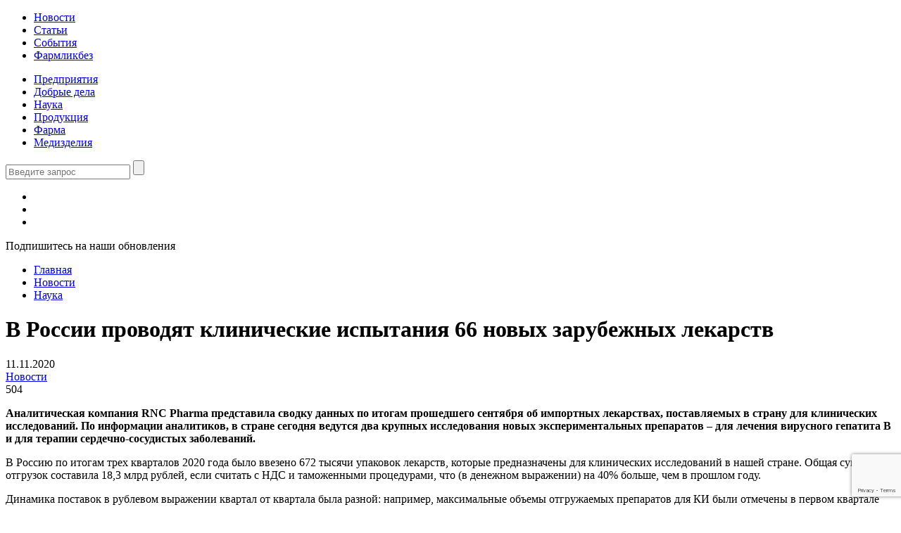

--- FILE ---
content_type: text/html; charset=UTF-8
request_url: https://pharmmedprom.ru/news/v-rossii-provodyat-klinicheskie-ispitaniya-66-novih-zarubezhnih-lekarstv/
body_size: 17323
content:
<!doctype html>
<html lang="ru-RU">
<head>
    <meta charset="UTF-8">
    <meta name="viewport" content="width=device-width, initial-scale=1">

	<meta name='robots' content='index, follow, max-image-preview:large, max-snippet:-1, max-video-preview:-1' />
	<style>img:is([sizes="auto" i], [sizes^="auto," i]) { contain-intrinsic-size: 3000px 1500px }</style>
	
	<!-- This site is optimized with the Yoast SEO plugin v16.1.1 - https://yoast.com/wordpress/plugins/seo/ -->
	<title>В России проводят клинические испытания 66 новых зарубежных лекарств - ФармМедПром</title>
	<link rel="canonical" href="https://pharmmedprom.ru/news/v-rossii-provodyat-klinicheskie-ispitaniya-66-novih-zarubezhnih-lekarstv/" />
	<meta property="og:locale" content="ru_RU" />
	<meta property="og:type" content="article" />
	<meta property="og:title" content="В России проводят клинические испытания 66 новых зарубежных лекарств - ФармМедПром" />
	<meta property="og:description" content="Аналитическая компания RNC Pharma представила сводку данных по итогам прошедшего сентября об импортных лекарствах, поставляемых в страну для клинических исследований. По информации аналитиков, в стране сегодня ведутся два крупных исследования новых экспериментальных препаратов – для лечения вирусного гепатита В и для терапии сердечно-сосудистых заболеваний. В Россию по итогам трех кварталов 2020 года было ввезено 672 [&hellip;]" />
	<meta property="og:url" content="https://pharmmedprom.ru/news/v-rossii-provodyat-klinicheskie-ispitaniya-66-novih-zarubezhnih-lekarstv/" />
	<meta property="og:site_name" content="ФармМедПром" />
	<meta property="article:publisher" content="https://www.facebook.com/pharmmedprom" />
	<meta property="article:modified_time" content="2024-09-12T12:28:45+00:00" />
	<meta name="twitter:card" content="summary_large_image" />
	<meta name="twitter:label1" content="Примерное время для чтения">
	<meta name="twitter:data1" content="2 минуты">
	<script type="application/ld+json" class="yoast-schema-graph">{"@context":"https://schema.org","@graph":[{"@type":"WebSite","@id":"https://pharmmedprom.ru/#website","url":"https://pharmmedprom.ru/","name":"\u0424\u0430\u0440\u043c\u041c\u0435\u0434\u041f\u0440\u043e\u043c","description":"\u0413\u043b\u0430\u0432\u043d\u044b\u0435 \u043d\u043e\u0432\u043e\u0441\u0442\u0438 \u043e \u043c\u0435\u0434\u0438\u0446\u0438\u043d\u0441\u043a\u043e\u0439 \u0438 \u0444\u0430\u0440\u043c\u0430\u0446\u0435\u0432\u0442\u0438\u0447\u0435\u0441\u043a\u043e\u0439 \u043e\u0442\u0440\u0430\u0441\u043b\u0438 \u0420\u043e\u0441\u0441\u0438\u0438","potentialAction":[{"@type":"SearchAction","target":"https://pharmmedprom.ru/?s={search_term_string}","query-input":"required name=search_term_string"}],"inLanguage":"ru-RU"},{"@type":"WebPage","@id":"https://pharmmedprom.ru/news/v-rossii-provodyat-klinicheskie-ispitaniya-66-novih-zarubezhnih-lekarstv/#webpage","url":"https://pharmmedprom.ru/news/v-rossii-provodyat-klinicheskie-ispitaniya-66-novih-zarubezhnih-lekarstv/","name":"\u0412 \u0420\u043e\u0441\u0441\u0438\u0438 \u043f\u0440\u043e\u0432\u043e\u0434\u044f\u0442 \u043a\u043b\u0438\u043d\u0438\u0447\u0435\u0441\u043a\u0438\u0435 \u0438\u0441\u043f\u044b\u0442\u0430\u043d\u0438\u044f 66 \u043d\u043e\u0432\u044b\u0445 \u0437\u0430\u0440\u0443\u0431\u0435\u0436\u043d\u044b\u0445 \u043b\u0435\u043a\u0430\u0440\u0441\u0442\u0432 - \u0424\u0430\u0440\u043c\u041c\u0435\u0434\u041f\u0440\u043e\u043c","isPartOf":{"@id":"https://pharmmedprom.ru/#website"},"datePublished":"2020-11-11T08:21:00+00:00","dateModified":"2024-09-12T12:28:45+00:00","breadcrumb":{"@id":"https://pharmmedprom.ru/news/v-rossii-provodyat-klinicheskie-ispitaniya-66-novih-zarubezhnih-lekarstv/#breadcrumb"},"inLanguage":"ru-RU","potentialAction":[{"@type":"ReadAction","target":["https://pharmmedprom.ru/news/v-rossii-provodyat-klinicheskie-ispitaniya-66-novih-zarubezhnih-lekarstv/"]}]},{"@type":"BreadcrumbList","@id":"https://pharmmedprom.ru/news/v-rossii-provodyat-klinicheskie-ispitaniya-66-novih-zarubezhnih-lekarstv/#breadcrumb","itemListElement":[{"@type":"ListItem","position":1,"item":{"@type":"WebPage","@id":"https://pharmmedprom.ru/","url":"https://pharmmedprom.ru/","name":"\u0413\u043b\u0430\u0432\u043d\u0430\u044f \u0441\u0442\u0440\u0430\u043d\u0438\u0446\u0430"}},{"@type":"ListItem","position":2,"item":{"@type":"WebPage","@id":"https://pharmmedprom.ru/news/v-rossii-provodyat-klinicheskie-ispitaniya-66-novih-zarubezhnih-lekarstv/","url":"https://pharmmedprom.ru/news/v-rossii-provodyat-klinicheskie-ispitaniya-66-novih-zarubezhnih-lekarstv/","name":"\u0412 \u0420\u043e\u0441\u0441\u0438\u0438 \u043f\u0440\u043e\u0432\u043e\u0434\u044f\u0442 \u043a\u043b\u0438\u043d\u0438\u0447\u0435\u0441\u043a\u0438\u0435 \u0438\u0441\u043f\u044b\u0442\u0430\u043d\u0438\u044f 66 \u043d\u043e\u0432\u044b\u0445 \u0437\u0430\u0440\u0443\u0431\u0435\u0436\u043d\u044b\u0445 \u043b\u0435\u043a\u0430\u0440\u0441\u0442\u0432"}}]}]}</script>
	<!-- / Yoast SEO plugin. -->


<link rel='dns-prefetch' href='//cdnjs.cloudflare.com' />
<link rel='dns-prefetch' href='//cdn.jsdelivr.net' />
<link rel='dns-prefetch' href='//ajax.googleapis.com' />
<link rel='dns-prefetch' href='//www.google.com' />
<link rel='dns-prefetch' href='//unpkg.com' />
<link rel="alternate" type="application/rss+xml" title="ФармМедПром &raquo; Лента комментариев к &laquo;В России проводят клинические испытания 66 новых зарубежных лекарств&raquo;" href="https://pharmmedprom.ru/news/v-rossii-provodyat-klinicheskie-ispitaniya-66-novih-zarubezhnih-lekarstv/feed/" />
<script>
window._wpemojiSettings = {"baseUrl":"https:\/\/s.w.org\/images\/core\/emoji\/16.0.1\/72x72\/","ext":".png","svgUrl":"https:\/\/s.w.org\/images\/core\/emoji\/16.0.1\/svg\/","svgExt":".svg","source":{"concatemoji":"https:\/\/pharmmedprom.ru\/wp-includes\/js\/wp-emoji-release.min.js?ver=6.8.3"}};
/*! This file is auto-generated */
!function(s,n){var o,i,e;function c(e){try{var t={supportTests:e,timestamp:(new Date).valueOf()};sessionStorage.setItem(o,JSON.stringify(t))}catch(e){}}function p(e,t,n){e.clearRect(0,0,e.canvas.width,e.canvas.height),e.fillText(t,0,0);var t=new Uint32Array(e.getImageData(0,0,e.canvas.width,e.canvas.height).data),a=(e.clearRect(0,0,e.canvas.width,e.canvas.height),e.fillText(n,0,0),new Uint32Array(e.getImageData(0,0,e.canvas.width,e.canvas.height).data));return t.every(function(e,t){return e===a[t]})}function u(e,t){e.clearRect(0,0,e.canvas.width,e.canvas.height),e.fillText(t,0,0);for(var n=e.getImageData(16,16,1,1),a=0;a<n.data.length;a++)if(0!==n.data[a])return!1;return!0}function f(e,t,n,a){switch(t){case"flag":return n(e,"\ud83c\udff3\ufe0f\u200d\u26a7\ufe0f","\ud83c\udff3\ufe0f\u200b\u26a7\ufe0f")?!1:!n(e,"\ud83c\udde8\ud83c\uddf6","\ud83c\udde8\u200b\ud83c\uddf6")&&!n(e,"\ud83c\udff4\udb40\udc67\udb40\udc62\udb40\udc65\udb40\udc6e\udb40\udc67\udb40\udc7f","\ud83c\udff4\u200b\udb40\udc67\u200b\udb40\udc62\u200b\udb40\udc65\u200b\udb40\udc6e\u200b\udb40\udc67\u200b\udb40\udc7f");case"emoji":return!a(e,"\ud83e\udedf")}return!1}function g(e,t,n,a){var r="undefined"!=typeof WorkerGlobalScope&&self instanceof WorkerGlobalScope?new OffscreenCanvas(300,150):s.createElement("canvas"),o=r.getContext("2d",{willReadFrequently:!0}),i=(o.textBaseline="top",o.font="600 32px Arial",{});return e.forEach(function(e){i[e]=t(o,e,n,a)}),i}function t(e){var t=s.createElement("script");t.src=e,t.defer=!0,s.head.appendChild(t)}"undefined"!=typeof Promise&&(o="wpEmojiSettingsSupports",i=["flag","emoji"],n.supports={everything:!0,everythingExceptFlag:!0},e=new Promise(function(e){s.addEventListener("DOMContentLoaded",e,{once:!0})}),new Promise(function(t){var n=function(){try{var e=JSON.parse(sessionStorage.getItem(o));if("object"==typeof e&&"number"==typeof e.timestamp&&(new Date).valueOf()<e.timestamp+604800&&"object"==typeof e.supportTests)return e.supportTests}catch(e){}return null}();if(!n){if("undefined"!=typeof Worker&&"undefined"!=typeof OffscreenCanvas&&"undefined"!=typeof URL&&URL.createObjectURL&&"undefined"!=typeof Blob)try{var e="postMessage("+g.toString()+"("+[JSON.stringify(i),f.toString(),p.toString(),u.toString()].join(",")+"));",a=new Blob([e],{type:"text/javascript"}),r=new Worker(URL.createObjectURL(a),{name:"wpTestEmojiSupports"});return void(r.onmessage=function(e){c(n=e.data),r.terminate(),t(n)})}catch(e){}c(n=g(i,f,p,u))}t(n)}).then(function(e){for(var t in e)n.supports[t]=e[t],n.supports.everything=n.supports.everything&&n.supports[t],"flag"!==t&&(n.supports.everythingExceptFlag=n.supports.everythingExceptFlag&&n.supports[t]);n.supports.everythingExceptFlag=n.supports.everythingExceptFlag&&!n.supports.flag,n.DOMReady=!1,n.readyCallback=function(){n.DOMReady=!0}}).then(function(){return e}).then(function(){var e;n.supports.everything||(n.readyCallback(),(e=n.source||{}).concatemoji?t(e.concatemoji):e.wpemoji&&e.twemoji&&(t(e.twemoji),t(e.wpemoji)))}))}((window,document),window._wpemojiSettings);
</script>
<style id='wp-emoji-styles-inline-css'>

	img.wp-smiley, img.emoji {
		display: inline !important;
		border: none !important;
		box-shadow: none !important;
		height: 1em !important;
		width: 1em !important;
		margin: 0 0.07em !important;
		vertical-align: -0.1em !important;
		background: none !important;
		padding: 0 !important;
	}
</style>
<link rel='stylesheet' id='wp-block-library-css' href='https://pharmmedprom.ru/wp-includes/css/dist/block-library/style.min.css?ver=6.8.3' media='all' />
<style id='wp-block-library-theme-inline-css'>
.wp-block-audio :where(figcaption){color:#555;font-size:13px;text-align:center}.is-dark-theme .wp-block-audio :where(figcaption){color:#ffffffa6}.wp-block-audio{margin:0 0 1em}.wp-block-code{border:1px solid #ccc;border-radius:4px;font-family:Menlo,Consolas,monaco,monospace;padding:.8em 1em}.wp-block-embed :where(figcaption){color:#555;font-size:13px;text-align:center}.is-dark-theme .wp-block-embed :where(figcaption){color:#ffffffa6}.wp-block-embed{margin:0 0 1em}.blocks-gallery-caption{color:#555;font-size:13px;text-align:center}.is-dark-theme .blocks-gallery-caption{color:#ffffffa6}:root :where(.wp-block-image figcaption){color:#555;font-size:13px;text-align:center}.is-dark-theme :root :where(.wp-block-image figcaption){color:#ffffffa6}.wp-block-image{margin:0 0 1em}.wp-block-pullquote{border-bottom:4px solid;border-top:4px solid;color:currentColor;margin-bottom:1.75em}.wp-block-pullquote cite,.wp-block-pullquote footer,.wp-block-pullquote__citation{color:currentColor;font-size:.8125em;font-style:normal;text-transform:uppercase}.wp-block-quote{border-left:.25em solid;margin:0 0 1.75em;padding-left:1em}.wp-block-quote cite,.wp-block-quote footer{color:currentColor;font-size:.8125em;font-style:normal;position:relative}.wp-block-quote:where(.has-text-align-right){border-left:none;border-right:.25em solid;padding-left:0;padding-right:1em}.wp-block-quote:where(.has-text-align-center){border:none;padding-left:0}.wp-block-quote.is-large,.wp-block-quote.is-style-large,.wp-block-quote:where(.is-style-plain){border:none}.wp-block-search .wp-block-search__label{font-weight:700}.wp-block-search__button{border:1px solid #ccc;padding:.375em .625em}:where(.wp-block-group.has-background){padding:1.25em 2.375em}.wp-block-separator.has-css-opacity{opacity:.4}.wp-block-separator{border:none;border-bottom:2px solid;margin-left:auto;margin-right:auto}.wp-block-separator.has-alpha-channel-opacity{opacity:1}.wp-block-separator:not(.is-style-wide):not(.is-style-dots){width:100px}.wp-block-separator.has-background:not(.is-style-dots){border-bottom:none;height:1px}.wp-block-separator.has-background:not(.is-style-wide):not(.is-style-dots){height:2px}.wp-block-table{margin:0 0 1em}.wp-block-table td,.wp-block-table th{word-break:normal}.wp-block-table :where(figcaption){color:#555;font-size:13px;text-align:center}.is-dark-theme .wp-block-table :where(figcaption){color:#ffffffa6}.wp-block-video :where(figcaption){color:#555;font-size:13px;text-align:center}.is-dark-theme .wp-block-video :where(figcaption){color:#ffffffa6}.wp-block-video{margin:0 0 1em}:root :where(.wp-block-template-part.has-background){margin-bottom:0;margin-top:0;padding:1.25em 2.375em}
</style>
<style id='classic-theme-styles-inline-css'>
/*! This file is auto-generated */
.wp-block-button__link{color:#fff;background-color:#32373c;border-radius:9999px;box-shadow:none;text-decoration:none;padding:calc(.667em + 2px) calc(1.333em + 2px);font-size:1.125em}.wp-block-file__button{background:#32373c;color:#fff;text-decoration:none}
</style>
<style id='global-styles-inline-css'>
:root{--wp--preset--aspect-ratio--square: 1;--wp--preset--aspect-ratio--4-3: 4/3;--wp--preset--aspect-ratio--3-4: 3/4;--wp--preset--aspect-ratio--3-2: 3/2;--wp--preset--aspect-ratio--2-3: 2/3;--wp--preset--aspect-ratio--16-9: 16/9;--wp--preset--aspect-ratio--9-16: 9/16;--wp--preset--color--black: #000000;--wp--preset--color--cyan-bluish-gray: #abb8c3;--wp--preset--color--white: #ffffff;--wp--preset--color--pale-pink: #f78da7;--wp--preset--color--vivid-red: #cf2e2e;--wp--preset--color--luminous-vivid-orange: #ff6900;--wp--preset--color--luminous-vivid-amber: #fcb900;--wp--preset--color--light-green-cyan: #7bdcb5;--wp--preset--color--vivid-green-cyan: #00d084;--wp--preset--color--pale-cyan-blue: #8ed1fc;--wp--preset--color--vivid-cyan-blue: #0693e3;--wp--preset--color--vivid-purple: #9b51e0;--wp--preset--gradient--vivid-cyan-blue-to-vivid-purple: linear-gradient(135deg,rgba(6,147,227,1) 0%,rgb(155,81,224) 100%);--wp--preset--gradient--light-green-cyan-to-vivid-green-cyan: linear-gradient(135deg,rgb(122,220,180) 0%,rgb(0,208,130) 100%);--wp--preset--gradient--luminous-vivid-amber-to-luminous-vivid-orange: linear-gradient(135deg,rgba(252,185,0,1) 0%,rgba(255,105,0,1) 100%);--wp--preset--gradient--luminous-vivid-orange-to-vivid-red: linear-gradient(135deg,rgba(255,105,0,1) 0%,rgb(207,46,46) 100%);--wp--preset--gradient--very-light-gray-to-cyan-bluish-gray: linear-gradient(135deg,rgb(238,238,238) 0%,rgb(169,184,195) 100%);--wp--preset--gradient--cool-to-warm-spectrum: linear-gradient(135deg,rgb(74,234,220) 0%,rgb(151,120,209) 20%,rgb(207,42,186) 40%,rgb(238,44,130) 60%,rgb(251,105,98) 80%,rgb(254,248,76) 100%);--wp--preset--gradient--blush-light-purple: linear-gradient(135deg,rgb(255,206,236) 0%,rgb(152,150,240) 100%);--wp--preset--gradient--blush-bordeaux: linear-gradient(135deg,rgb(254,205,165) 0%,rgb(254,45,45) 50%,rgb(107,0,62) 100%);--wp--preset--gradient--luminous-dusk: linear-gradient(135deg,rgb(255,203,112) 0%,rgb(199,81,192) 50%,rgb(65,88,208) 100%);--wp--preset--gradient--pale-ocean: linear-gradient(135deg,rgb(255,245,203) 0%,rgb(182,227,212) 50%,rgb(51,167,181) 100%);--wp--preset--gradient--electric-grass: linear-gradient(135deg,rgb(202,248,128) 0%,rgb(113,206,126) 100%);--wp--preset--gradient--midnight: linear-gradient(135deg,rgb(2,3,129) 0%,rgb(40,116,252) 100%);--wp--preset--font-size--small: 13px;--wp--preset--font-size--medium: 20px;--wp--preset--font-size--large: 36px;--wp--preset--font-size--x-large: 42px;--wp--preset--spacing--20: 0.44rem;--wp--preset--spacing--30: 0.67rem;--wp--preset--spacing--40: 1rem;--wp--preset--spacing--50: 1.5rem;--wp--preset--spacing--60: 2.25rem;--wp--preset--spacing--70: 3.38rem;--wp--preset--spacing--80: 5.06rem;--wp--preset--shadow--natural: 6px 6px 9px rgba(0, 0, 0, 0.2);--wp--preset--shadow--deep: 12px 12px 50px rgba(0, 0, 0, 0.4);--wp--preset--shadow--sharp: 6px 6px 0px rgba(0, 0, 0, 0.2);--wp--preset--shadow--outlined: 6px 6px 0px -3px rgba(255, 255, 255, 1), 6px 6px rgba(0, 0, 0, 1);--wp--preset--shadow--crisp: 6px 6px 0px rgba(0, 0, 0, 1);}:where(.is-layout-flex){gap: 0.5em;}:where(.is-layout-grid){gap: 0.5em;}body .is-layout-flex{display: flex;}.is-layout-flex{flex-wrap: wrap;align-items: center;}.is-layout-flex > :is(*, div){margin: 0;}body .is-layout-grid{display: grid;}.is-layout-grid > :is(*, div){margin: 0;}:where(.wp-block-columns.is-layout-flex){gap: 2em;}:where(.wp-block-columns.is-layout-grid){gap: 2em;}:where(.wp-block-post-template.is-layout-flex){gap: 1.25em;}:where(.wp-block-post-template.is-layout-grid){gap: 1.25em;}.has-black-color{color: var(--wp--preset--color--black) !important;}.has-cyan-bluish-gray-color{color: var(--wp--preset--color--cyan-bluish-gray) !important;}.has-white-color{color: var(--wp--preset--color--white) !important;}.has-pale-pink-color{color: var(--wp--preset--color--pale-pink) !important;}.has-vivid-red-color{color: var(--wp--preset--color--vivid-red) !important;}.has-luminous-vivid-orange-color{color: var(--wp--preset--color--luminous-vivid-orange) !important;}.has-luminous-vivid-amber-color{color: var(--wp--preset--color--luminous-vivid-amber) !important;}.has-light-green-cyan-color{color: var(--wp--preset--color--light-green-cyan) !important;}.has-vivid-green-cyan-color{color: var(--wp--preset--color--vivid-green-cyan) !important;}.has-pale-cyan-blue-color{color: var(--wp--preset--color--pale-cyan-blue) !important;}.has-vivid-cyan-blue-color{color: var(--wp--preset--color--vivid-cyan-blue) !important;}.has-vivid-purple-color{color: var(--wp--preset--color--vivid-purple) !important;}.has-black-background-color{background-color: var(--wp--preset--color--black) !important;}.has-cyan-bluish-gray-background-color{background-color: var(--wp--preset--color--cyan-bluish-gray) !important;}.has-white-background-color{background-color: var(--wp--preset--color--white) !important;}.has-pale-pink-background-color{background-color: var(--wp--preset--color--pale-pink) !important;}.has-vivid-red-background-color{background-color: var(--wp--preset--color--vivid-red) !important;}.has-luminous-vivid-orange-background-color{background-color: var(--wp--preset--color--luminous-vivid-orange) !important;}.has-luminous-vivid-amber-background-color{background-color: var(--wp--preset--color--luminous-vivid-amber) !important;}.has-light-green-cyan-background-color{background-color: var(--wp--preset--color--light-green-cyan) !important;}.has-vivid-green-cyan-background-color{background-color: var(--wp--preset--color--vivid-green-cyan) !important;}.has-pale-cyan-blue-background-color{background-color: var(--wp--preset--color--pale-cyan-blue) !important;}.has-vivid-cyan-blue-background-color{background-color: var(--wp--preset--color--vivid-cyan-blue) !important;}.has-vivid-purple-background-color{background-color: var(--wp--preset--color--vivid-purple) !important;}.has-black-border-color{border-color: var(--wp--preset--color--black) !important;}.has-cyan-bluish-gray-border-color{border-color: var(--wp--preset--color--cyan-bluish-gray) !important;}.has-white-border-color{border-color: var(--wp--preset--color--white) !important;}.has-pale-pink-border-color{border-color: var(--wp--preset--color--pale-pink) !important;}.has-vivid-red-border-color{border-color: var(--wp--preset--color--vivid-red) !important;}.has-luminous-vivid-orange-border-color{border-color: var(--wp--preset--color--luminous-vivid-orange) !important;}.has-luminous-vivid-amber-border-color{border-color: var(--wp--preset--color--luminous-vivid-amber) !important;}.has-light-green-cyan-border-color{border-color: var(--wp--preset--color--light-green-cyan) !important;}.has-vivid-green-cyan-border-color{border-color: var(--wp--preset--color--vivid-green-cyan) !important;}.has-pale-cyan-blue-border-color{border-color: var(--wp--preset--color--pale-cyan-blue) !important;}.has-vivid-cyan-blue-border-color{border-color: var(--wp--preset--color--vivid-cyan-blue) !important;}.has-vivid-purple-border-color{border-color: var(--wp--preset--color--vivid-purple) !important;}.has-vivid-cyan-blue-to-vivid-purple-gradient-background{background: var(--wp--preset--gradient--vivid-cyan-blue-to-vivid-purple) !important;}.has-light-green-cyan-to-vivid-green-cyan-gradient-background{background: var(--wp--preset--gradient--light-green-cyan-to-vivid-green-cyan) !important;}.has-luminous-vivid-amber-to-luminous-vivid-orange-gradient-background{background: var(--wp--preset--gradient--luminous-vivid-amber-to-luminous-vivid-orange) !important;}.has-luminous-vivid-orange-to-vivid-red-gradient-background{background: var(--wp--preset--gradient--luminous-vivid-orange-to-vivid-red) !important;}.has-very-light-gray-to-cyan-bluish-gray-gradient-background{background: var(--wp--preset--gradient--very-light-gray-to-cyan-bluish-gray) !important;}.has-cool-to-warm-spectrum-gradient-background{background: var(--wp--preset--gradient--cool-to-warm-spectrum) !important;}.has-blush-light-purple-gradient-background{background: var(--wp--preset--gradient--blush-light-purple) !important;}.has-blush-bordeaux-gradient-background{background: var(--wp--preset--gradient--blush-bordeaux) !important;}.has-luminous-dusk-gradient-background{background: var(--wp--preset--gradient--luminous-dusk) !important;}.has-pale-ocean-gradient-background{background: var(--wp--preset--gradient--pale-ocean) !important;}.has-electric-grass-gradient-background{background: var(--wp--preset--gradient--electric-grass) !important;}.has-midnight-gradient-background{background: var(--wp--preset--gradient--midnight) !important;}.has-small-font-size{font-size: var(--wp--preset--font-size--small) !important;}.has-medium-font-size{font-size: var(--wp--preset--font-size--medium) !important;}.has-large-font-size{font-size: var(--wp--preset--font-size--large) !important;}.has-x-large-font-size{font-size: var(--wp--preset--font-size--x-large) !important;}
:where(.wp-block-post-template.is-layout-flex){gap: 1.25em;}:where(.wp-block-post-template.is-layout-grid){gap: 1.25em;}
:where(.wp-block-columns.is-layout-flex){gap: 2em;}:where(.wp-block-columns.is-layout-grid){gap: 2em;}
:root :where(.wp-block-pullquote){font-size: 1.5em;line-height: 1.6;}
</style>
<link rel='stylesheet' id='dashicons-css' href='https://pharmmedprom.ru/wp-includes/css/dashicons.min.css?ver=6.8.3' media='all' />
<link rel='stylesheet' id='post-views-counter-frontend-css' href='https://pharmmedprom.ru/wp-content/plugins/post-views-counter/css/frontend.css?ver=1.2.14' media='all' />
<link rel='stylesheet' id='quiz-maker-css' href='https://pharmmedprom.ru/wp-content/plugins/quiz-maker/public/css/quiz-maker-public.css?ver=6.7.0.24' media='all' />
<link rel='stylesheet' id='wp-polls-css' href='https://pharmmedprom.ru/wp-content/plugins/wp-polls/polls-css.css?ver=2.77.3' media='all' />
<style id='wp-polls-inline-css'>
.wp-polls .pollbar {
	margin: 1px;
	font-size: 8px;
	line-height: 10px;
	height: 10px;
	background: #17bebc;
	border: 1px solid #17bebc;
}

</style>
<link rel='stylesheet' id='slick-carousel-css' href='https://cdn.jsdelivr.net/npm/slick-carousel@1.8.1/slick.css?ver=6.8.3' media='all' />
<link rel='stylesheet' id='fancybox-css' href='https://cdnjs.cloudflare.com/ajax/libs/fancybox/3.1.25/jquery.fancybox.min.css?ver=6.8.3' media='all' />
<link rel='stylesheet' id='pharmmedprom-style-css' href='https://pharmmedprom.ru/wp-content/themes/pharmmedprom/css/style.css?ver=4' media='all' />
<link rel='stylesheet' id='pharmmedprom-style-new-css' href='https://pharmmedprom.ru/wp-content/themes/pharmmedprom/css/style-new.css?ver=1.0.0' media='all' />
<script src="https://pharmmedprom.ru/wp-includes/js/jquery/jquery.min.js?ver=3.7.1" id="jquery-core-js"></script>
<script src="https://pharmmedprom.ru/wp-includes/js/jquery/jquery-migrate.min.js?ver=3.4.1" id="jquery-migrate-js"></script>
<script src="https://ajax.googleapis.com/ajax/libs/jquery/1.11.2/jquery.min.js" id="pharmmedprom-jquery-js"></script>
<link rel="https://api.w.org/" href="https://pharmmedprom.ru/wp-json/" /><link rel="alternate" title="JSON" type="application/json" href="https://pharmmedprom.ru/wp-json/wp/v2/news/3101" /><link rel="EditURI" type="application/rsd+xml" title="RSD" href="https://pharmmedprom.ru/xmlrpc.php?rsd" />
<meta name="generator" content="WordPress 6.8.3" />
<link rel='shortlink' href='https://pharmmedprom.ru/?p=3101' />
<link rel="alternate" title="oEmbed (JSON)" type="application/json+oembed" href="https://pharmmedprom.ru/wp-json/oembed/1.0/embed?url=https%3A%2F%2Fpharmmedprom.ru%2Fnews%2Fv-rossii-provodyat-klinicheskie-ispitaniya-66-novih-zarubezhnih-lekarstv%2F" />
<link rel="alternate" title="oEmbed (XML)" type="text/xml+oembed" href="https://pharmmedprom.ru/wp-json/oembed/1.0/embed?url=https%3A%2F%2Fpharmmedprom.ru%2Fnews%2Fv-rossii-provodyat-klinicheskie-ispitaniya-66-novih-zarubezhnih-lekarstv%2F&#038;format=xml" />
<link rel="icon" href="https://pharmmedprom.ru/wp-content/uploads/2021/02/cropped-fmp_main-32x32.png" sizes="32x32" />
<link rel="icon" href="https://pharmmedprom.ru/wp-content/uploads/2021/02/cropped-fmp_main-192x192.png" sizes="192x192" />
<link rel="apple-touch-icon" href="https://pharmmedprom.ru/wp-content/uploads/2021/02/cropped-fmp_main-180x180.png" />
<meta name="msapplication-TileImage" content="https://pharmmedprom.ru/wp-content/uploads/2021/02/cropped-fmp_main-270x270.png" />
    
        <script async type="text/javascript" src="//sjsmartcontent.ru/static/plugin-site/js/sjplugin.js" data-site="6nqm"></script>
        
    <!-- Yandex.RTB -->
    <script>window.yaContextCb=window.yaContextCb||[]</script>
    <script src="https://yandex.ru/ads/system/context.js" async></script>
	
	<script src='https://storage.yandexcloud.net/ado-saas-prod-public-bucket/ea97c051-caad-4ab3-b7de-8ae1f97b81d7.js'></script>
    
</head>

<body data-rsssl=1 class="wp-singular news-template-default single single-news postid-3101 wp-theme-pharmmedprom">

<div id="wrapper">
    <header>
        <div class="middle">
            <a href="/" id="logo"></a>
            <div id="pull">
                <div></div>
            </div>
			<ul id="menu-menu-1" class="menu"><li id="menu-item-440" class="menu-item menu-item-type-post_type menu-item-object-page menu-item-440"><a href="https://pharmmedprom.ru/news/">Новости</a></li>
<li id="menu-item-439" class="menu-item menu-item-type-post_type menu-item-object-page menu-item-439"><a href="https://pharmmedprom.ru/articles/">Статьи</a></li>
<li id="menu-item-438" class="menu-item menu-item-type-post_type menu-item-object-page menu-item-438"><a href="https://pharmmedprom.ru/events/">События</a></li>
<li id="menu-item-20116" class="menu-item menu-item-type-taxonomy menu-item-object-post_tag menu-item-20116"><a href="https://pharmmedprom.ru/tag/farmlikbez/">Фармликбез</a></li>
</ul>	        <nav class="menu-menu-2-container"><ul id="menu-menu-2" class=""><li id="menu-item-565" class="menu-item menu-item-type-post_type_archive menu-item-object-manuf menu-item-565"><a href="https://pharmmedprom.ru/manuf/">Предприятия</a></li>
<li id="menu-item-8626" class="menu-item menu-item-type-taxonomy menu-item-object-category menu-item-8626"><a href="https://pharmmedprom.ru/category/dobrie-dela/">Добрые дела</a></li>
<li id="menu-item-8025" class="menu-item menu-item-type-taxonomy menu-item-object-category current-news-ancestor current-menu-parent current-news-parent menu-item-8025"><a href="https://pharmmedprom.ru/category/nauka/">Наука</a></li>
<li id="menu-item-8026" class="menu-item menu-item-type-taxonomy menu-item-object-category menu-item-8026"><a href="https://pharmmedprom.ru/category/produkciya/">Продукция</a></li>
<li id="menu-item-403" class="menu-item menu-item-type-taxonomy menu-item-object-razdel current-news-ancestor current-menu-parent current-news-parent menu-item-403"><a href="https://pharmmedprom.ru/razdel/pharma/">Фарма</a></li>
<li id="menu-item-404" class="menu-item menu-item-type-taxonomy menu-item-object-razdel menu-item-404"><a href="https://pharmmedprom.ru/razdel/med/">Медизделия</a></li>
</ul></nav>            <div class="search_button"></div>
            <div id="searchbar">
                <form action="https://pharmmedprom.ru/search">
                    <input type="text" name="query" placeholder="Введите запрос">
                    <input type="submit" value="">
                </form>
            </div>
	        
        <div class="social">
			            <ul>
                                    <li><a href="https://dzen.ru/farmmedprom" class="soc4" target="_blank"></a></li>
				
				                    <li><a href="https://vk.com/pharmmedprom" class="soc1" target="_blank"></a></li>
				
				
				                    <li><a href="https://t.me/pharmmedprom" class="soc3" target="_blank"></a></li>
				            </ul>
							Подпишитесь на наши обновления			        </div>
		        </div>
    </header>
    <div class="middle_with_sidebar">
        <div class="left_side">
            
            <div id="infinite-posts">
                <div class="post" data-post-id="3101">
            
                    <div class="white_bg">
				        <div class="rcrumbs breadcrumbs">
            <ul>
                <li><a href="https://pharmmedprom.ru">Главная</a></li>

				                    <li>
                        <a href="https://pharmmedprom.ru/news/">Новости</a>
                    </li>
                    <li>
                        <a href="https://pharmmedprom.ru/category/nauka/">Наука</a>
                    </li>
                    <!--<li><span>В России проводят клинические испытания 66 новых зарубежных лекарств</span></li>-->
				            </ul>
        </div>
		                <h1 class="no_up">В России проводят клинические испытания 66 новых зарубежных лекарств</h1>
                <div class="news_main ">
					<ul class="news_tags"></ul>					<div class="news_date">11.11.2020</div>					<a href="https://pharmmedprom.ru/news/" class="events">Новости</a>					                                                    <div class="news_views">504</div>
                                            					                    <div class="content" id="wpbody-content">
						<p><strong>Аналитическая компания RNC Pharma представила сводку данных по итогам прошедшего сентября об импортных лекарствах, поставляемых в страну для клинических исследований. По информации аналитиков, в стране сегодня ведутся два крупных исследования новых экспериментальных препаратов – для лечения вирусного гепатита В и для терапии сердечно-сосудистых заболеваний.</strong></p>
<p>В Россию по итогам трех кварталов 2020 года было ввезено 672 тысячи упаковок лекарств, которые предназначены для клинических исследований в нашей стране. Общая сумма отгрузок составила 18,3 млрд рублей, если считать с НДС и таможенными процедурами, что (в денежном выражении) на 40% больше, чем в прошлом году.</p>
<p>Динамика поставок в рублевом выражении квартал от квартала была разной: например, максимальные объемы отгружаемых препаратов для КИ были отмечены в первом квартале (+52%), а меньше всего был замечен прирост в третьем (+29%), причем в июле импортёры ввезли только на 2% больше, чем в тот же период год назад.</p>
<p>За год увеличилось и количество брендов, поставляемых для клинических испытаний. Всего в течение трех кварталов завезли 621 марку препаратов, что на 72 больше, чем за три первых квартала 2019 года. Как плацебо в этом году импортировано 222 препарата. В денежном выражении доля плацебо в суммарном импорте лекарств для клинических испытаний уже второй год составляет абсолютный минимум – 15,2%. В натуральном выражении эта доля за год уменьшилась с 38,6% до 34,7%.</p>
<p>В третьем квартале в Россию для клинических испытаний завезли 66 новых лекарств. Среди них наибольший объем в рублевом выражении пришелся на продукт компании «ГСК» GSK3228836 – это антисмысловой олигонуклеотид, которым надеются лечить хронический вирусный гепатит В. В России это лекарство с сентября проходит на базе 13 ЛПУ стадию клинических испытаний ІІb. В исследовании задействовано 50 добровольцев.</p>
<p>Если смотреть в натуральном выражении, то больше всего в Россию ввезли экспериментального препарата TQJ230 от «Новартис». Он тоже представляет собой антисмысловой олигонуклеотид, и сегодня в нашей стране проходит третью фазу многоцентрового исследования, которое оценивает воздействие снижения уровня липопротеина (a) на возникновение значимых сердечно-сосудистых явлений у больных с манифестными сердечно-сосудистыми заболеваниями. В испытаниях участвуют 700 человек, задействован 51 медицинский центр. Разрешение на это исследование получено компанией еще в мае, а препарат начали ввозить в Россию только в июле.</p>
<div class="post-views post-3101 entry-meta">
			<span class="post-views-icon dashicons dashicons-chart-bar"></span>
			<span class="post-views-label">Post Views: </span>
			<span class="post-views-count">504</span>
			</div>                                                <sjdiv id="SlickJumpNativeAds-sm25qm"></sjdiv>
                                            </div>
                    
                    <div class="news_interact">
                        <div class="share">
                            <div class="ya-share2" data-curtain data-shape="round"
                                 data-services="vkontakte,facebook,odnoklassniki,telegram,twitter"></div>
                            <ul>
                                <script src="https://yastatic.net/share2/share.js"></script>
                                <li><a href="mailto:?subject=В России проводят клинические испытания 66 новых зарубежных лекарств"><img
                                                src="https://pharmmedprom.ru/wp-content/themes/pharmmedprom/images/share5.png"
                                                alt=""></a></li>
                                <li><a href="#" onclick="window.print();"><img
                                                src="https://pharmmedprom.ru/wp-content/themes/pharmmedprom/images/share6.png"
                                                alt=""></a></li>
                            </ul>
                        </div>
                        <a href="https://pharmmedprom.ru/news/"
                           class="all_news">Все новости</a>
						                            <a href="https://pharmmedprom.ru/news/oshibki-minzdrava-v-sisteme-markirovki-ispravlyaet-minpromtorg/"
                               class="prev_news"> Следующая новость</a>
						
                    </div>
                </div>
            </div>
                    
                </div>
            </div>
            
            
            
								            <div class="site_form ">
                <form class="js-newsletter-form">
                    <input type="text" placeholder="Ваше имя" name="user_name" required>
                    <input type="email" placeholder="Ваш e-mail" name="user_email" required>
                    <input type="hidden" name="action" value="subscribe_newsletter">
                    <div class="checkboxset">
                        <input type="checkbox" id="form_check_1" name="policy" checked>
                        <label for="form_check_1"><a href="/soglasie-na-obrabotku-dannyh/">согласие на обработку персональных данных</a> и <a
                                    href="https://pharmmedprom.ru/policy/">политикой обработки и защиты информации</a></label>
                    </div>
                    <input type="submit" value="Подписаться на рассылку">
                </form>
            </div>
										
<div class="news_list white_bg">
    <h2>Новости</h2>
    <a href="https://pharmmedprom.ru/news/" class="ref">читать все</a>
    <ul>
					
<li>
    <div class="news_block ">
        <a href="https://pharmmedprom.ru/news/studenty-nazvali-tri-kompanii-iz-farmotrasli-gde-hoteli-by-rabotat/" class="news_link">
            <span class="news_image"><img src="https://pharmmedprom.ru/wp-content/uploads/2026/01/21945672_m-e1763456160573-750x422.jpg" alt="Студенты назвали три компании из фармотрасли, где хотели бы работать"></span>
            <span class="news_text">
									<span class="news_title">Студенты назвали три компании из фармотрасли, где хотели бы работать</span>
									Три фармацевтические компании вошли в список наиболее привлекательных мест работы для российской молодежи. Это стало известно по результатам опроса, представленного платформой Changellenge, опубликовавшей итоги исследования ежегодной премии в сфере развития бренда работодателя Best Company Award, пишет «ФВ». Респонденты назвали также самые важные критерии при выборе работы. Исследование факторов привлекательности работодателей для молодых специалистов проводилось с [&hellip;]								</span>
            <span class="link">Читать</span>
        </a>
		        <a href="https://pharmmedprom.ru/category/czifri-i-fakti/" class="news_cat"
           style="background: #00c5c9">Цифры и факты</a>
				<ul class="news_tags"></ul>        <div class="news_date">19.01.2026</div>
		                            <span class="news_views">27</span>
                            <a href="" class="events">События</a>
    </div>
</li>
					
<li>
    <div class="news_block ">
        <a href="https://pharmmedprom.ru/news/lidera-farmotrasli-vstretyatsya-na-forume-farmliga-v-fevrale/" class="news_link">
            <span class="news_image"><img src="https://pharmmedprom.ru/wp-content/uploads/2025/12/1200x650-750x422.jpg" alt="Лидеры фармотрасли встретятся на форуме «ФАРМЛИГА» в феврале"></span>
            <span class="news_text">
									<span class="news_title">Лидеры фармотрасли встретятся на форуме «ФАРМЛИГА» в феврале</span>
									19 февраля 2026г. в Hyatt Regency Moscow Petrovsky Park состоятся форум «ФАРМЛИГА &#8212; встреча лидеров» и НАЦИОНАЛЬНЫЙ ФАРМАЦЕВТИЧЕСКИЙ РЕЙТИНГ. Регистрация уже открыта. Владельцы, генеральные и&nbsp;коммерческие директора аптечных сетей участвуют БЕСПЛАТНО! В ФОКУСЕ ФЕВРАЛЬСКОГО ФОРУМА: Участники: Не пропустите легендарную встречу всего фармрынка. Здесь важно быть самим ТОПам! Подробности на сайте: www.pharmligaforum.ru Реклама АО «Группа ДСМ» Erid [&hellip;]								</span>
            <span class="link">Читать</span>
        </a>
		        <a href="https://pharmmedprom.ru/category/novosti-otrasli/" class="news_cat"
           style="background: #00c5c9">Новости отрасли</a>
				<ul class="news_tags"></ul>        <div class="news_date">19.01.2026</div>
		                            <span class="news_views">65</span>
                            <a href="" class="events">События</a>
    </div>
</li>
					
<li>
    <div class="news_block ">
        <a href="https://pharmmedprom.ru/news/v-polete-mozhno-reshit-mediczinskie-problemy-u-kosmonavtov-no-ne-vse/" class="news_link">
            <span class="news_image"><img src="https://pharmmedprom.ru/wp-content/uploads/2026/01/253931542_m-750x422.jpg" alt="В полете космонавты могут решить медицинские проблемы, но не все"></span>
            <span class="news_text">
									<span class="news_title">В полете космонавты могут решить медицинские проблемы, но не все</span>
									По случаю досрочного возвращения на Землю 14 января 2026 года экипажа миссии Crew-11 с МКС из-за состояния здоровья американского астронавта, ТАСС собрал факты из истории космических полетов, рассказывающие о том, как решали у космонавтов проблемы со здоровьем. Экипаж Crew-11, в составе которого были американские астронавты Зена Кардман и Майк Финк, прибыл на МКС в августе [&hellip;]								</span>
            <span class="link">Читать</span>
        </a>
		        <a href="https://pharmmedprom.ru/category/zdorovjeimedicina/" class="news_cat"
           style="background: #00c5c9">Здоровье и медицина</a>
				<ul class="news_tags"></ul>        <div class="news_date">16.01.2026</div>
		                            <span class="news_views">783</span>
                            <a href="" class="events">События</a>
    </div>
</li>
					
<li>
    <div class="news_block ">
        <a href="https://pharmmedprom.ru/news/dve-vyshedshie-na-torgi-rossijskie-farmkompanii-okazalis-pribylnymi/" class="news_link">
            <span class="news_image"><img src="https://pharmmedprom.ru/wp-content/uploads/2026/01/190698116_m-750x422.jpg" alt="Две вышедшие на биржу российские фармкомпании оказались прибыльными"></span>
            <span class="news_text">
									<span class="news_title">Две вышедшие на биржу российские фармкомпании оказались прибыльными</span>
									Среди российских компаний, вышедших за последние два года на первичное публичное размещение акций на бирже (IPO), доходными для инвесторов оказались «Промомед» и «Озон Фармацевтика». В то же время, около 70% недавно появившихся на бирже компаний в среднем подешевели на 40%, сообщают «Известия». Из 18 новых публичных компаний только пять смогли увеличить стоимость своих акций, в [&hellip;]								</span>
            <span class="link">Читать</span>
        </a>
		        <a href="https://pharmmedprom.ru/category/czifri-i-fakti/" class="news_cat"
           style="background: #00c5c9">Цифры и факты</a>
				<ul class="news_tags"></ul>        <div class="news_date">16.01.2026</div>
		                            <span class="news_views">572</span>
                            <a href="" class="events">События</a>
    </div>
</li>
		    </ul>
			
        <form action="action.php" method="get" class="js-fetch-posts-form ">
			<input type="hidden" id="_wpnonce" name="_wpnonce" value="ee814c9db5" /><input type="hidden" name="_wp_http_referer" value="/news/v-rossii-provodyat-klinicheskie-ispitaniya-66-novih-zarubezhnih-lekarstv/" />            <input type="hidden" name="action" value="fetch_posts">
							                    <input type="hidden" name="template" value="post-news">
				
							                    <input type="hidden" name="posts_per_page" value="4">
				
							                    <input type="hidden" name="post_type" value="news">
				
							                    <input type="hidden" name="offset" value="4">
				
												                        <input type="hidden" name="post__not_in[]" value="3101">
									
			            <button type="submit" class="load js-load-posts">показать еще
            </button>
        </form>
			</div>

			
			
<div class="articles_list white_bg">
    <h2>Статьи</h2>
    <a href="https://pharmmedprom.ru/articles/" class="ref">читать все</a>
    <ul>
					
<li>
    <div class="article_block">
        <a href="https://pharmmedprom.ru/articles/nezamenimyj-resurs-kakie-preparaty-proizvodyat-iz-plazmy-krovi/" class="article_link">
            <span class="article_image"><img src="https://pharmmedprom.ru/wp-content/uploads/2026/01/istock-531926851-e1768574664589-750x422.jpg" alt=""></span>
            <span class="article_text">Незаменимый ресурс: какие препараты производят из плазмы крови</span>
            <span class="link">Читать</span>
        </a>
	            <a href="https://pharmmedprom.ru/category/produkciya/" class="article_cat"
           style="background: #00c5c9">Продукция</a>
			    <ul class="article_tags"><li><a href="https://pharmmedprom.ru/tag/farmlikbez/">#Фармликбез</a></li></ul>        <div class="article_date">19.01.2026</div>
    </div>
</li>
					
<li>
    <div class="article_block">
        <a href="https://pharmmedprom.ru/articles/pochemu-lekarstva-vyzyvayut-pobochnye-effekty-i-mozhno-li-kak-nibud-bez-nih/" class="article_link">
            <span class="article_image"><img src="https://pharmmedprom.ru/wp-content/uploads/2026/01/istock-1081247184-750x422.jpg" alt=""></span>
            <span class="article_text">Почему лекарства вызывают побочные эффекты, и можно ли обойтись без них?</span>
            <span class="link">Читать</span>
        </a>
	            <a href="https://pharmmedprom.ru/category/zdorovjeimedicina/" class="article_cat"
           style="background: #00c5c9">Здоровье и медицина</a>
			    <ul class="article_tags"></ul>        <div class="article_date">16.01.2026</div>
    </div>
</li>
					
<li>
    <div class="article_block">
        <a href="https://pharmmedprom.ru/articles/top-7-mediczinskih-proryvov-2025-goda-ot-protivorakovyh-vakczin-do-otrashhivaniya-novyh-organov/" class="article_link">
            <span class="article_image"><img src="https://pharmmedprom.ru/wp-content/uploads/2026/01/ijupezg15y-750x422.png" alt=""></span>
            <span class="article_text">ТОП-7 медицинских прорывов 2025 года: от противораковых вакцин до отращивания новых органов</span>
            <span class="link">Читать</span>
        </a>
	            <a href="https://pharmmedprom.ru/category/zdorovjeimedicina/" class="article_cat"
           style="background: #00c5c9">Здоровье и медицина</a>
			    <ul class="article_tags"></ul>        <div class="article_date">14.01.2026</div>
    </div>
</li>
					
<li>
    <div class="article_block">
        <a href="https://pharmmedprom.ru/articles/promis-na-pharmtech-ingredients/" class="article_link">
            <span class="article_image"><img src="https://pharmmedprom.ru/wp-content/uploads/2026/01/photo_2026-01-12_23-02-02-750x422.jpg" alt=""></span>
            <span class="article_text">Промис на Pharmtech &amp; Ingredients 2025: Как оборудование и ПО решают реальные задачи фармы и открывают пути для масштабирования</span>
            <span class="link">Читать</span>
        </a>
	            <a href="https://pharmmedprom.ru/category/produkciya/" class="article_cat"
           style="background: #00c5c9">Продукция</a>
			    <ul class="article_tags"></ul>        <div class="article_date">13.01.2026</div>
    </div>
</li>
		    </ul>
			
        <form action="action.php" method="get" class="js-fetch-posts-form ">
			<input type="hidden" id="_wpnonce" name="_wpnonce" value="ee814c9db5" /><input type="hidden" name="_wp_http_referer" value="/news/v-rossii-provodyat-klinicheskie-ispitaniya-66-novih-zarubezhnih-lekarstv/" />            <input type="hidden" name="action" value="fetch_posts">
							                    <input type="hidden" name="template" value="post-articles">
				
							                    <input type="hidden" name="posts_per_page" value="4">
				
							                    <input type="hidden" name="post_type" value="articles">
				
							                    <input type="hidden" name="offset" value="4">
				
							                    <input type="hidden" name="not__post_in" value="">
				
			            <button type="submit" class="load js-load-posts">показать еще
            </button>
        </form>
			</div>

        </div>
        <div class="right_side">
						
        <a href="https://pharmmedprom.ru/digest/" class="digest white" style="display:none;">
            <span class="gigest_title">Дайджест</span>
            <span class="digest_date link">07 сентября 2022</span>
            <span class="digest_prep">подготовлено<img
                        src="https://pharmmedprom.ru/wp-content/themes/pharmmedprom/images/digest_logo1.png" alt=""></span>
        </a>

        
        <a href="https://pharmmedprom.ru/tag/farmlikbez/" class="digest white podcast" style="background: url() no-repeat 100% 100% #fff;" target="_blank">
            <span class="gigest_title">Спецпроект</span>
                        <span class="digest_prep"><img
                        src="https://pharmmedprom.ru/wp-content/uploads/2022/12/flb_banner_275x400-01.jpg" alt=""></span>
                    </a>

        

        <!-- Yandex.RTB R-A-2385248-1 -->
        <div id="yandex_rtb_R-A-2385248-1"></div> 
        <script>
            window.yaContextCb.push(()=>{
        Ya.Context.AdvManager.render({
        "blockId": "R-A-2385248-1",
        "renderTo": "yandex_rtb_R-A-2385248-1"
        }) })
        </script>
        <br/><br/>

		                        <div class="poll">
                <h2>Опрос</h2>
                <div class="poll_form">
                    <div id="polls-6" class="wp-polls">
	<form id="polls_form_6" class="wp-polls-form" action="/index.php" method="post">
		<p style="display: none;"><input type="hidden" id="poll_6_nonce" name="wp-polls-nonce" value="26fcd9cfd1" /></p>
		<p style="display: none;"><input type="hidden" name="poll_id" value="6" /></p>
		<h4>Если у вас есть лишний вес и вы хотите похудеть, будете ли вы пользоваться "уколами для похудения"?</h4>
		<input type="radio" id="poll-answer-25" name="poll_6" value="25">
<label for="poll-answer-25">Да, уже пользуюсь.</label>
		<input type="radio" id="poll-answer-26" name="poll_6" value="26">
<label for="poll-answer-26">Нет, но планирую</label>
		<input type="radio" id="poll-answer-27" name="poll_6" value="27">
<label for="poll-answer-27">Нет, и не планирую</label>
		<input type="button" name="vote" value="Ответить" class="button-main" onclick="poll_vote(6);" />
	</form>
</div>
<div id="polls-6-loading" class="wp-polls-loading"><img src="https://pharmmedprom.ru/wp-content/plugins/wp-polls/images/loading.gif" width="16" height="16" alt="Загрузка ..." title="Загрузка ..." class="wp-polls-image" />&nbsp;Загрузка ...</div>
                </div>
            </div>
        			
    
        <div class="popular">
            <h2>Популярное</h2>
            <ul>
				
<li>
	<a href="https://pharmmedprom.ru/articles/sanskrini/" class="popular_block">
		<span class="news_date">07.06.2022</span>
		<span class="pop_news_name">5 мифов о солнцезащитных средствах: как правильно защищаться от солнца</span>
        <!--
                                    <span class="news_views">57973</span>
                            <span class="news_comments">0</span>-->
	</a>
</li>


<li>
	<a href="https://pharmmedprom.ru/articles/zhivaya-voda-chto-takoe-fizrastvor-i-zachem-on-nuzhen/" class="popular_block">
		<span class="news_date">10.09.2024</span>
		<span class="pop_news_name">«Живая вода»: что такое физраствор и зачем он нужен</span>
        <!--
                                    <span class="news_views">46184</span>
                            <span class="news_comments">0</span>-->
	</a>
</li>


<li>
	<a href="https://pharmmedprom.ru/articles/oksolinovaya-maz-pravda-li-ona-zashhishhaet-ot-prostudy/" class="popular_block">
		<span class="news_date">06.11.2025</span>
		<span class="pop_news_name">Оксолиновая мазь: правда ли она защищает от простуды</span>
        <!--
                                    <span class="news_views">45161</span>
                            <span class="news_comments">0</span>-->
	</a>
</li>


<li>
	<a href="https://pharmmedprom.ru/articles/kak-pravilno-i-tochno-otmeryat-lekarstva-pravila-dlya-vashego-zdorovya/" class="popular_block">
		<span class="news_date">17.08.2023</span>
		<span class="pop_news_name">Как правильно и точно отмерять лекарства: правила для вашего здоровья</span>
        <!--
                                    <span class="news_views">44272</span>
                            <span class="news_comments">0</span>-->
	</a>
</li>

            </ul>
        </div>
		        </div>
    </div>


<footer>
    <div class="middle">
       
<!--  
		<ul id="menu-menu-3" class="menu1"><li class="menu-item menu-item-type-post_type menu-item-object-page menu-item-440"><a href="https://pharmmedprom.ru/news/">Новости</a></li>
<li class="menu-item menu-item-type-post_type menu-item-object-page menu-item-439"><a href="https://pharmmedprom.ru/articles/">Статьи</a></li>
<li class="menu-item menu-item-type-post_type menu-item-object-page menu-item-438"><a href="https://pharmmedprom.ru/events/">События</a></li>
<li class="menu-item menu-item-type-taxonomy menu-item-object-post_tag menu-item-20116"><a href="https://pharmmedprom.ru/tag/farmlikbez/">Фармликбез</a></li>
</ul>
		<ul id="menu-menu-4" class="menu2"><li id="menu-item-20111" class="menu-item menu-item-type-taxonomy menu-item-object-razdel current-news-ancestor current-menu-parent current-news-parent menu-item-20111"><a href="https://pharmmedprom.ru/razdel/pharma/">Фарма</a></li>
<li id="menu-item-20112" class="menu-item menu-item-type-taxonomy menu-item-object-razdel menu-item-20112"><a href="https://pharmmedprom.ru/razdel/med/">Медизделия</a></li>
<li id="menu-item-427" class="menu-item menu-item-type-taxonomy menu-item-object-category menu-item-427"><a href="https://pharmmedprom.ru/category/predpriyatiya/">Предприятия</a></li>
<li id="menu-item-20103" class="menu-item menu-item-type-taxonomy menu-item-object-category menu-item-20103"><a href="https://pharmmedprom.ru/category/dobrie-dela/">Добрые дела</a></li>
<li id="menu-item-426" class="menu-item menu-item-type-taxonomy menu-item-object-category menu-item-426"><a href="https://pharmmedprom.ru/category/regulyatorika/">Регуляторика</a></li>
<li id="menu-item-433" class="menu-item menu-item-type-taxonomy menu-item-object-category menu-item-433"><a href="https://pharmmedprom.ru/category/novosti-otrasli/">Новости отрасли</a></li>
<li id="menu-item-431" class="menu-item menu-item-type-taxonomy menu-item-object-category current-news-ancestor current-menu-parent current-news-parent menu-item-431"><a href="https://pharmmedprom.ru/category/nauka/">Наука</a></li>
<li id="menu-item-4482" class="menu-item menu-item-type-post_type menu-item-object-page menu-item-4482"><a href="https://pharmmedprom.ru/contacts/">Контакты</a></li>
</ul>-->
		
		<ul class="footer_menu">
			<li><a href="/news/">Новости</a></li>
			<li><a href="/articles/">Статьи</a></li>
			<li><a href="/category/dobrie-dela/">Добрые дела</a></li>
			<li><a href="/razdel/pharma/">Фарма</a></li>
			<li><a href="/razdel/med/">Медизделия</a></li>
			<li><a href="/tag/farmlikbez/">Фармликбез</a></li>
			<li><a href="/category/nauka/">Наука</a></li>
			<li><a href="/category/predpriyatiya/">Предприятия</a></li>
			<li><a href="/category/produkciya/">Продукция</a></li>
			<li><a href="/contacts/">Контакты</a></li>
		</ul>
	
		 
		
        <div class="social">
							Подпишитесь на наши обновления			            <ul>
                                    <li><a href="https://dzen.ru/farmmedprom" class="soc4" target="_blank"></a></li>
				
				                    <li><a href="https://vk.com/pharmmedprom" class="soc1" target="_blank"></a></li>
				
				
				                    <li><a href="https://t.me/pharmmedprom" class="soc3" target="_blank"></a></li>
				            </ul>
			        </div>
				<div class="age">16</div>

		<!-- 
        <ul class="footer_info">
            <li><span>Собченко Ольга Вячеславовна</span>Главный редактор</li>
            <li><span>info@pharmmedprom.ru</span>Адрес электронной почты редакции</li>
            <li><span>+7 (495) 120-53-33</span>Телефон редакции</li>
        </ul>
        -->

        <ul class="footer_data">
            <li><span>Сетевое издание «Фарммедпром»</span><br>(регистрационный номер серия <br>Эл № ФС77-76231 от 12.07.2019)</li>
            <li><span>Учредитель:</span> Общество с ограниченной ответственностью <br>«Центр корпоративных коммуникаций <br> С-ГРУП (ООО "ЦКК С-ГРУП")»</li>
        </ul>
        <div class="footer_terms"><!-- Воспроизведение материалов допускается только при соблюдении Условий использования материалов сетевого издания «Фарммедпром» (гиперссылка), при указании автора используемых материалов и ссылки на сайт pharmmedprom.ru как на источник заимствования с обязательным размещением гиперссылки.-->Любое использование материалов сайта допускается только при соблюдении правил перепечатки и при наличии гиперссылки на pharmmedprom.ru</div>
        <div class="copyright">Редакция не несет ответственности за мнения, высказанные в комментариях читателей. <br />
© 2019-2025 ООО «ЦКК С-ГРУП»</div>
        <div class="footer_links">
        	<a href="https://pharmmedprom.ru/policy/" class="confident">Политика обработки и защиты информации</a>
        	<a href="https://pharmmedprom.ru/uslovija-ispolzovanija-materialov-setevogo-izdanija-farmmedprom-2/" class="terms">Условия использования материалов сетевого издания
        	    "Фарммедпром"</a>
        	<a href="/polzovatelskoe-soglashenie/" class="agreement">Пользовательское соглашение</a>
        </div>
        <a href="http://www.cherepkova.ru" class="developer" target="_blank">Разработка сайта:
            <span>CHEREPKOVA</span></a>
    </div>
</footer>
</div><!-- #wrapper -->

<div id="menu">
    <div class="middle">
		<ul id="menu-menu-5" class="menu_list1"><li class="menu-item menu-item-type-post_type menu-item-object-page menu-item-440"><a href="https://pharmmedprom.ru/news/">Новости</a></li>
<li class="menu-item menu-item-type-post_type menu-item-object-page menu-item-439"><a href="https://pharmmedprom.ru/articles/">Статьи</a></li>
<li class="menu-item menu-item-type-post_type menu-item-object-page menu-item-438"><a href="https://pharmmedprom.ru/events/">События</a></li>
<li class="menu-item menu-item-type-taxonomy menu-item-object-post_tag menu-item-20116"><a href="https://pharmmedprom.ru/tag/farmlikbez/">Фармликбез</a></li>
</ul>
		<ul id="menu-menu-6" class="menu_list2"><li class="menu-item menu-item-type-post_type_archive menu-item-object-manuf menu-item-565"><a href="https://pharmmedprom.ru/manuf/">Предприятия</a></li>
<li class="menu-item menu-item-type-taxonomy menu-item-object-category menu-item-8626"><a href="https://pharmmedprom.ru/category/dobrie-dela/">Добрые дела</a></li>
<li class="menu-item menu-item-type-taxonomy menu-item-object-category current-news-ancestor current-menu-parent current-news-parent menu-item-8025"><a href="https://pharmmedprom.ru/category/nauka/">Наука</a></li>
<li class="menu-item menu-item-type-taxonomy menu-item-object-category menu-item-8026"><a href="https://pharmmedprom.ru/category/produkciya/">Продукция</a></li>
<li class="menu-item menu-item-type-taxonomy menu-item-object-razdel current-news-ancestor current-menu-parent current-news-parent menu-item-403"><a href="https://pharmmedprom.ru/razdel/pharma/">Фарма</a></li>
<li class="menu-item menu-item-type-taxonomy menu-item-object-razdel menu-item-404"><a href="https://pharmmedprom.ru/razdel/med/">Медизделия</a></li>
</ul>
		
        <div class="social">
							Подпишитесь на наши обновления			            <ul>
                                    <li><a href="https://dzen.ru/farmmedprom" class="soc4" target="_blank"></a></li>
				
				                    <li><a href="https://vk.com/pharmmedprom" class="soc1" target="_blank"></a></li>
				
				
				                    <li><a href="https://t.me/pharmmedprom" class="soc3" target="_blank"></a></li>
				            </ul>
			        </div>
		    </div>
</div>

<a href='#' id='go_top'>наверх</a>

    <div class="cookie_popup">
        Мы используем файлы cookie. Они помогают улучшить ваше взаимодействие с сайтом. <a href="https://pharmmedprom.ru/policy/">Политика конфиденциальности</a>
        <a href="" class="button_ok" id="i_agree_coockie">ОК</a>
    </div>


<script type="speculationrules">
{"prefetch":[{"source":"document","where":{"and":[{"href_matches":"\/*"},{"not":{"href_matches":["\/wp-*.php","\/wp-admin\/*","\/wp-content\/uploads\/*","\/wp-content\/*","\/wp-content\/plugins\/*","\/wp-content\/themes\/pharmmedprom\/*","\/*\\?(.+)"]}},{"not":{"selector_matches":"a[rel~=\"nofollow\"]"}},{"not":{"selector_matches":".no-prefetch, .no-prefetch a"}}]},"eagerness":"conservative"}]}
</script>
<script id="wp-polls-js-extra">
var pollsL10n = {"ajax_url":"https:\/\/pharmmedprom.ru\/wp-admin\/admin-ajax.php","text_wait":"\u0412\u0430\u0448 \u043f\u043e\u0441\u043b\u0435\u0434\u043d\u0438\u0439 \u0437\u0430\u043f\u0440\u043e\u0441 \u0435\u0449\u0435 \u043e\u0431\u0440\u0430\u0431\u0430\u0442\u044b\u0432\u0430\u0435\u0442\u0441\u044f. \u041f\u043e\u0436\u0430\u043b\u0443\u0439\u0441\u0442\u0430 \u043f\u043e\u0434\u043e\u0436\u0434\u0438\u0442\u0435 ...","text_valid":"\u041f\u043e\u0436\u0430\u043b\u0443\u0439\u0441\u0442\u0430 \u043a\u043e\u0440\u0440\u0435\u043a\u0442\u043d\u043e \u0432\u044b\u0431\u0435\u0440\u0438\u0442\u0435 \u043e\u0442\u0432\u0435\u0442.","text_multiple":"\u041c\u0430\u043a\u0441\u0438\u043c\u0430\u043b\u044c\u043d\u043e \u0434\u043e\u043f\u0443\u0441\u0442\u0438\u043c\u043e\u0435 \u0447\u0438\u0441\u043b\u043e \u0432\u0430\u0440\u0438\u0430\u043d\u0442\u043e\u0432:","show_loading":"1","show_fading":"1"};
</script>
<script src="https://pharmmedprom.ru/wp-content/plugins/wp-polls/polls-js.js?ver=2.77.3" id="wp-polls-js"></script>
<script src="https://cdnjs.cloudflare.com/ajax/libs/flickity/2.2.2/flickity.pkgd.min.js" id="flickity-js"></script>
<script src="https://cdn.jsdelivr.net/npm/slick-carousel@1.8.1/slick.min.js" id="slick-carousel-js"></script>
<script src="https://www.google.com/recaptcha/api.js?render=6LeamvwZAAAAAOPyBIHOGCVZflG6rReZzoBPXWIb" id="recaptcha-js"></script>
<script src="https://cdnjs.cloudflare.com/ajax/libs/fancybox/3.1.25/jquery.fancybox.min.js" id="fancybox-js"></script>
<script src="https://pharmmedprom.ru/wp-content/themes/pharmmedprom/js/slick.min.js" id="slick-js"></script>
<script src="https://pharmmedprom.ru/wp-content/themes/pharmmedprom/js/jquery.mask.min.js" id="input-mask-js"></script>
<script src="https://pharmmedprom.ru/wp-content/themes/pharmmedprom/js/jquery.formstyler.min.js" id="jquery-formstyler-js"></script>
<script src="https://pharmmedprom.ru/wp-content/themes/pharmmedprom/js/datepicker.min.js" id="datepicker-js"></script>
<script src="https://pharmmedprom.ru/wp-content/themes/pharmmedprom/js/jquery.rcrumbs.js" id="jquery-rcrumbs-js"></script>
<script src="https://pharmmedprom.ru/wp-content/themes/pharmmedprom/js/jquery.blockUI.js" id="jquery-block-ui-js"></script>
<script src="https://pharmmedprom.ru/wp-content/themes/pharmmedprom/js/infinite-scroll.pkgd.min.js" id="infinite-scroll-js"></script>
<script src="https://pharmmedprom.ru/wp-content/themes/pharmmedprom/js/utilities.js" id="utilities-js"></script>
<script src="https://unpkg.com/@popperjs/core@2/dist/umd/popper.min.js" id="popper-js-js"></script>
<script src="https://unpkg.com/tippy.js@6/dist/tippy-bundle.umd.js" id="tippy-js-js"></script>
<script src="https://pharmmedprom.ru/wp-content/themes/pharmmedprom/js/script.js?ver=0.1" id="script-js"></script>
<script id="load-posts-js-extra">
var wp_data = {"ajax_url":"https:\/\/pharmmedprom.ru\/wp-admin\/admin-ajax.php"};
</script>
<script src="https://pharmmedprom.ru/wp-content/themes/pharmmedprom/js/load-posts.js" id="load-posts-js"></script>
<script id="newsletter-js-extra">
var wp_recaptcha = {"CLIENT_KEY":"6LeamvwZAAAAAOPyBIHOGCVZflG6rReZzoBPXWIb"};
</script>
<script src="https://pharmmedprom.ru/wp-content/themes/pharmmedprom/js/newsletter.js?ver=0.2" id="newsletter-js"></script>
<script src="https://pharmmedprom.ru/wp-content/themes/pharmmedprom/js/infinite-posts.js?ver=0.2" id="infinite-js"></script>

<!-- BEGIN SEARCHWP DEBUG

[NO QUERIES]

END SEARCHWP DEBUG -->




<div id="overlay"></div>

<script>

    function addLink() {
        var body_element = document.getElementsByTagName('body')[0];
        var selection = window.getSelection();

        var pagelink = "<p>Источник: <a href='" + document.location.href + "'>" + document.location.href + "</a> Любое использование материалов допускается только при наличии гиперссылки на © www.pharmmedprom.ru</p>";

        var copytext = selection + pagelink;
        var newdiv = document.createElement('div');
        newdiv.style.position = 'absolute';
        body_element.appendChild(newdiv);
        newdiv.innerHTML = copytext;
        selection.selectAllChildren(newdiv);
        window.setTimeout(function () {
            body_element.removeChild(newdiv);
        }, 0);
    }

    document.oncopy = addLink;
</script>
<!-- hello -->
<!-- Yandex.Metrika counter -->
<script type="text/javascript" >
  (function(m,e,t,r,i,k,a){m[i]=m[i]||function(){(m[i].a=m[i].a||[]).push(arguments)};
  m[i].l=1*new Date();k=e.createElement(t),a=e.getElementsByTagName(t)[0],k.async=1,k.src=r,a.parentNode.insertBefore(k,a)})
  (window, document, "script", "https://mc.yandex.ru/metrika/tag.js", "ym");

  ym(73292017, "init", {
        clickmap:true,
       trackLinks:true,
       accurateTrackBounce:true,
       webvisor:true
  });
</script>
<noscript><div><img src="https://mc.yandex.ru/watch/73292017" style="position:absolute; left:-9999px;" alt="" /></div></noscript>
<!-- /Yandex.Metrika counter -->

<!-- Rating Mail.ru counter -->
<script type="text/javascript">
var _tmr = window._tmr || (window._tmr = []);
_tmr.push({id: "3213022", type: "pageView", start: (new Date()).getTime()});
(function (d, w, id) {
  if (d.getElementById(id)) return;
  var ts = d.createElement("script"); ts.type = "text/javascript"; ts.async = true; ts.id = id;
  ts.src = "https://top-fwz1.mail.ru/js/code.js";
  var f = function () {var s = d.getElementsByTagName("script")[0]; s.parentNode.insertBefore(ts, s);};
  if (w.opera == "[object Opera]") { d.addEventListener("DOMContentLoaded", f, false); } else { f(); }
})(document, window, "topmailru-code");
</script><noscript><div>
<img src="https://top-fwz1.mail.ru/counter?id=3213022;js=na" style="border:0;position:absolute;left:-9999px;" alt="Top.Mail.Ru" />
</div></noscript>
<!-- //Rating Mail.ru counter -->

<!-- Global site tag (gtag.js) - Google Analytics -->
<script async src="https://www.googletagmanager.com/gtag/js?id=G-E0XCBX84WL"></script>
<script>
  window.dataLayer = window.dataLayer || [];
  function gtag(){dataLayer.push(arguments);}
  gtag('js', new Date());

  gtag('config', 'G-E0XCBX84WL');
</script></body>
</html>


--- FILE ---
content_type: text/html; charset=utf-8
request_url: https://www.google.com/recaptcha/api2/anchor?ar=1&k=6LeamvwZAAAAAOPyBIHOGCVZflG6rReZzoBPXWIb&co=aHR0cHM6Ly9waGFybW1lZHByb20ucnU6NDQz&hl=en&v=PoyoqOPhxBO7pBk68S4YbpHZ&size=invisible&anchor-ms=20000&execute-ms=30000&cb=a9g5aq3lxkit
body_size: 48699
content:
<!DOCTYPE HTML><html dir="ltr" lang="en"><head><meta http-equiv="Content-Type" content="text/html; charset=UTF-8">
<meta http-equiv="X-UA-Compatible" content="IE=edge">
<title>reCAPTCHA</title>
<style type="text/css">
/* cyrillic-ext */
@font-face {
  font-family: 'Roboto';
  font-style: normal;
  font-weight: 400;
  font-stretch: 100%;
  src: url(//fonts.gstatic.com/s/roboto/v48/KFO7CnqEu92Fr1ME7kSn66aGLdTylUAMa3GUBHMdazTgWw.woff2) format('woff2');
  unicode-range: U+0460-052F, U+1C80-1C8A, U+20B4, U+2DE0-2DFF, U+A640-A69F, U+FE2E-FE2F;
}
/* cyrillic */
@font-face {
  font-family: 'Roboto';
  font-style: normal;
  font-weight: 400;
  font-stretch: 100%;
  src: url(//fonts.gstatic.com/s/roboto/v48/KFO7CnqEu92Fr1ME7kSn66aGLdTylUAMa3iUBHMdazTgWw.woff2) format('woff2');
  unicode-range: U+0301, U+0400-045F, U+0490-0491, U+04B0-04B1, U+2116;
}
/* greek-ext */
@font-face {
  font-family: 'Roboto';
  font-style: normal;
  font-weight: 400;
  font-stretch: 100%;
  src: url(//fonts.gstatic.com/s/roboto/v48/KFO7CnqEu92Fr1ME7kSn66aGLdTylUAMa3CUBHMdazTgWw.woff2) format('woff2');
  unicode-range: U+1F00-1FFF;
}
/* greek */
@font-face {
  font-family: 'Roboto';
  font-style: normal;
  font-weight: 400;
  font-stretch: 100%;
  src: url(//fonts.gstatic.com/s/roboto/v48/KFO7CnqEu92Fr1ME7kSn66aGLdTylUAMa3-UBHMdazTgWw.woff2) format('woff2');
  unicode-range: U+0370-0377, U+037A-037F, U+0384-038A, U+038C, U+038E-03A1, U+03A3-03FF;
}
/* math */
@font-face {
  font-family: 'Roboto';
  font-style: normal;
  font-weight: 400;
  font-stretch: 100%;
  src: url(//fonts.gstatic.com/s/roboto/v48/KFO7CnqEu92Fr1ME7kSn66aGLdTylUAMawCUBHMdazTgWw.woff2) format('woff2');
  unicode-range: U+0302-0303, U+0305, U+0307-0308, U+0310, U+0312, U+0315, U+031A, U+0326-0327, U+032C, U+032F-0330, U+0332-0333, U+0338, U+033A, U+0346, U+034D, U+0391-03A1, U+03A3-03A9, U+03B1-03C9, U+03D1, U+03D5-03D6, U+03F0-03F1, U+03F4-03F5, U+2016-2017, U+2034-2038, U+203C, U+2040, U+2043, U+2047, U+2050, U+2057, U+205F, U+2070-2071, U+2074-208E, U+2090-209C, U+20D0-20DC, U+20E1, U+20E5-20EF, U+2100-2112, U+2114-2115, U+2117-2121, U+2123-214F, U+2190, U+2192, U+2194-21AE, U+21B0-21E5, U+21F1-21F2, U+21F4-2211, U+2213-2214, U+2216-22FF, U+2308-230B, U+2310, U+2319, U+231C-2321, U+2336-237A, U+237C, U+2395, U+239B-23B7, U+23D0, U+23DC-23E1, U+2474-2475, U+25AF, U+25B3, U+25B7, U+25BD, U+25C1, U+25CA, U+25CC, U+25FB, U+266D-266F, U+27C0-27FF, U+2900-2AFF, U+2B0E-2B11, U+2B30-2B4C, U+2BFE, U+3030, U+FF5B, U+FF5D, U+1D400-1D7FF, U+1EE00-1EEFF;
}
/* symbols */
@font-face {
  font-family: 'Roboto';
  font-style: normal;
  font-weight: 400;
  font-stretch: 100%;
  src: url(//fonts.gstatic.com/s/roboto/v48/KFO7CnqEu92Fr1ME7kSn66aGLdTylUAMaxKUBHMdazTgWw.woff2) format('woff2');
  unicode-range: U+0001-000C, U+000E-001F, U+007F-009F, U+20DD-20E0, U+20E2-20E4, U+2150-218F, U+2190, U+2192, U+2194-2199, U+21AF, U+21E6-21F0, U+21F3, U+2218-2219, U+2299, U+22C4-22C6, U+2300-243F, U+2440-244A, U+2460-24FF, U+25A0-27BF, U+2800-28FF, U+2921-2922, U+2981, U+29BF, U+29EB, U+2B00-2BFF, U+4DC0-4DFF, U+FFF9-FFFB, U+10140-1018E, U+10190-1019C, U+101A0, U+101D0-101FD, U+102E0-102FB, U+10E60-10E7E, U+1D2C0-1D2D3, U+1D2E0-1D37F, U+1F000-1F0FF, U+1F100-1F1AD, U+1F1E6-1F1FF, U+1F30D-1F30F, U+1F315, U+1F31C, U+1F31E, U+1F320-1F32C, U+1F336, U+1F378, U+1F37D, U+1F382, U+1F393-1F39F, U+1F3A7-1F3A8, U+1F3AC-1F3AF, U+1F3C2, U+1F3C4-1F3C6, U+1F3CA-1F3CE, U+1F3D4-1F3E0, U+1F3ED, U+1F3F1-1F3F3, U+1F3F5-1F3F7, U+1F408, U+1F415, U+1F41F, U+1F426, U+1F43F, U+1F441-1F442, U+1F444, U+1F446-1F449, U+1F44C-1F44E, U+1F453, U+1F46A, U+1F47D, U+1F4A3, U+1F4B0, U+1F4B3, U+1F4B9, U+1F4BB, U+1F4BF, U+1F4C8-1F4CB, U+1F4D6, U+1F4DA, U+1F4DF, U+1F4E3-1F4E6, U+1F4EA-1F4ED, U+1F4F7, U+1F4F9-1F4FB, U+1F4FD-1F4FE, U+1F503, U+1F507-1F50B, U+1F50D, U+1F512-1F513, U+1F53E-1F54A, U+1F54F-1F5FA, U+1F610, U+1F650-1F67F, U+1F687, U+1F68D, U+1F691, U+1F694, U+1F698, U+1F6AD, U+1F6B2, U+1F6B9-1F6BA, U+1F6BC, U+1F6C6-1F6CF, U+1F6D3-1F6D7, U+1F6E0-1F6EA, U+1F6F0-1F6F3, U+1F6F7-1F6FC, U+1F700-1F7FF, U+1F800-1F80B, U+1F810-1F847, U+1F850-1F859, U+1F860-1F887, U+1F890-1F8AD, U+1F8B0-1F8BB, U+1F8C0-1F8C1, U+1F900-1F90B, U+1F93B, U+1F946, U+1F984, U+1F996, U+1F9E9, U+1FA00-1FA6F, U+1FA70-1FA7C, U+1FA80-1FA89, U+1FA8F-1FAC6, U+1FACE-1FADC, U+1FADF-1FAE9, U+1FAF0-1FAF8, U+1FB00-1FBFF;
}
/* vietnamese */
@font-face {
  font-family: 'Roboto';
  font-style: normal;
  font-weight: 400;
  font-stretch: 100%;
  src: url(//fonts.gstatic.com/s/roboto/v48/KFO7CnqEu92Fr1ME7kSn66aGLdTylUAMa3OUBHMdazTgWw.woff2) format('woff2');
  unicode-range: U+0102-0103, U+0110-0111, U+0128-0129, U+0168-0169, U+01A0-01A1, U+01AF-01B0, U+0300-0301, U+0303-0304, U+0308-0309, U+0323, U+0329, U+1EA0-1EF9, U+20AB;
}
/* latin-ext */
@font-face {
  font-family: 'Roboto';
  font-style: normal;
  font-weight: 400;
  font-stretch: 100%;
  src: url(//fonts.gstatic.com/s/roboto/v48/KFO7CnqEu92Fr1ME7kSn66aGLdTylUAMa3KUBHMdazTgWw.woff2) format('woff2');
  unicode-range: U+0100-02BA, U+02BD-02C5, U+02C7-02CC, U+02CE-02D7, U+02DD-02FF, U+0304, U+0308, U+0329, U+1D00-1DBF, U+1E00-1E9F, U+1EF2-1EFF, U+2020, U+20A0-20AB, U+20AD-20C0, U+2113, U+2C60-2C7F, U+A720-A7FF;
}
/* latin */
@font-face {
  font-family: 'Roboto';
  font-style: normal;
  font-weight: 400;
  font-stretch: 100%;
  src: url(//fonts.gstatic.com/s/roboto/v48/KFO7CnqEu92Fr1ME7kSn66aGLdTylUAMa3yUBHMdazQ.woff2) format('woff2');
  unicode-range: U+0000-00FF, U+0131, U+0152-0153, U+02BB-02BC, U+02C6, U+02DA, U+02DC, U+0304, U+0308, U+0329, U+2000-206F, U+20AC, U+2122, U+2191, U+2193, U+2212, U+2215, U+FEFF, U+FFFD;
}
/* cyrillic-ext */
@font-face {
  font-family: 'Roboto';
  font-style: normal;
  font-weight: 500;
  font-stretch: 100%;
  src: url(//fonts.gstatic.com/s/roboto/v48/KFO7CnqEu92Fr1ME7kSn66aGLdTylUAMa3GUBHMdazTgWw.woff2) format('woff2');
  unicode-range: U+0460-052F, U+1C80-1C8A, U+20B4, U+2DE0-2DFF, U+A640-A69F, U+FE2E-FE2F;
}
/* cyrillic */
@font-face {
  font-family: 'Roboto';
  font-style: normal;
  font-weight: 500;
  font-stretch: 100%;
  src: url(//fonts.gstatic.com/s/roboto/v48/KFO7CnqEu92Fr1ME7kSn66aGLdTylUAMa3iUBHMdazTgWw.woff2) format('woff2');
  unicode-range: U+0301, U+0400-045F, U+0490-0491, U+04B0-04B1, U+2116;
}
/* greek-ext */
@font-face {
  font-family: 'Roboto';
  font-style: normal;
  font-weight: 500;
  font-stretch: 100%;
  src: url(//fonts.gstatic.com/s/roboto/v48/KFO7CnqEu92Fr1ME7kSn66aGLdTylUAMa3CUBHMdazTgWw.woff2) format('woff2');
  unicode-range: U+1F00-1FFF;
}
/* greek */
@font-face {
  font-family: 'Roboto';
  font-style: normal;
  font-weight: 500;
  font-stretch: 100%;
  src: url(//fonts.gstatic.com/s/roboto/v48/KFO7CnqEu92Fr1ME7kSn66aGLdTylUAMa3-UBHMdazTgWw.woff2) format('woff2');
  unicode-range: U+0370-0377, U+037A-037F, U+0384-038A, U+038C, U+038E-03A1, U+03A3-03FF;
}
/* math */
@font-face {
  font-family: 'Roboto';
  font-style: normal;
  font-weight: 500;
  font-stretch: 100%;
  src: url(//fonts.gstatic.com/s/roboto/v48/KFO7CnqEu92Fr1ME7kSn66aGLdTylUAMawCUBHMdazTgWw.woff2) format('woff2');
  unicode-range: U+0302-0303, U+0305, U+0307-0308, U+0310, U+0312, U+0315, U+031A, U+0326-0327, U+032C, U+032F-0330, U+0332-0333, U+0338, U+033A, U+0346, U+034D, U+0391-03A1, U+03A3-03A9, U+03B1-03C9, U+03D1, U+03D5-03D6, U+03F0-03F1, U+03F4-03F5, U+2016-2017, U+2034-2038, U+203C, U+2040, U+2043, U+2047, U+2050, U+2057, U+205F, U+2070-2071, U+2074-208E, U+2090-209C, U+20D0-20DC, U+20E1, U+20E5-20EF, U+2100-2112, U+2114-2115, U+2117-2121, U+2123-214F, U+2190, U+2192, U+2194-21AE, U+21B0-21E5, U+21F1-21F2, U+21F4-2211, U+2213-2214, U+2216-22FF, U+2308-230B, U+2310, U+2319, U+231C-2321, U+2336-237A, U+237C, U+2395, U+239B-23B7, U+23D0, U+23DC-23E1, U+2474-2475, U+25AF, U+25B3, U+25B7, U+25BD, U+25C1, U+25CA, U+25CC, U+25FB, U+266D-266F, U+27C0-27FF, U+2900-2AFF, U+2B0E-2B11, U+2B30-2B4C, U+2BFE, U+3030, U+FF5B, U+FF5D, U+1D400-1D7FF, U+1EE00-1EEFF;
}
/* symbols */
@font-face {
  font-family: 'Roboto';
  font-style: normal;
  font-weight: 500;
  font-stretch: 100%;
  src: url(//fonts.gstatic.com/s/roboto/v48/KFO7CnqEu92Fr1ME7kSn66aGLdTylUAMaxKUBHMdazTgWw.woff2) format('woff2');
  unicode-range: U+0001-000C, U+000E-001F, U+007F-009F, U+20DD-20E0, U+20E2-20E4, U+2150-218F, U+2190, U+2192, U+2194-2199, U+21AF, U+21E6-21F0, U+21F3, U+2218-2219, U+2299, U+22C4-22C6, U+2300-243F, U+2440-244A, U+2460-24FF, U+25A0-27BF, U+2800-28FF, U+2921-2922, U+2981, U+29BF, U+29EB, U+2B00-2BFF, U+4DC0-4DFF, U+FFF9-FFFB, U+10140-1018E, U+10190-1019C, U+101A0, U+101D0-101FD, U+102E0-102FB, U+10E60-10E7E, U+1D2C0-1D2D3, U+1D2E0-1D37F, U+1F000-1F0FF, U+1F100-1F1AD, U+1F1E6-1F1FF, U+1F30D-1F30F, U+1F315, U+1F31C, U+1F31E, U+1F320-1F32C, U+1F336, U+1F378, U+1F37D, U+1F382, U+1F393-1F39F, U+1F3A7-1F3A8, U+1F3AC-1F3AF, U+1F3C2, U+1F3C4-1F3C6, U+1F3CA-1F3CE, U+1F3D4-1F3E0, U+1F3ED, U+1F3F1-1F3F3, U+1F3F5-1F3F7, U+1F408, U+1F415, U+1F41F, U+1F426, U+1F43F, U+1F441-1F442, U+1F444, U+1F446-1F449, U+1F44C-1F44E, U+1F453, U+1F46A, U+1F47D, U+1F4A3, U+1F4B0, U+1F4B3, U+1F4B9, U+1F4BB, U+1F4BF, U+1F4C8-1F4CB, U+1F4D6, U+1F4DA, U+1F4DF, U+1F4E3-1F4E6, U+1F4EA-1F4ED, U+1F4F7, U+1F4F9-1F4FB, U+1F4FD-1F4FE, U+1F503, U+1F507-1F50B, U+1F50D, U+1F512-1F513, U+1F53E-1F54A, U+1F54F-1F5FA, U+1F610, U+1F650-1F67F, U+1F687, U+1F68D, U+1F691, U+1F694, U+1F698, U+1F6AD, U+1F6B2, U+1F6B9-1F6BA, U+1F6BC, U+1F6C6-1F6CF, U+1F6D3-1F6D7, U+1F6E0-1F6EA, U+1F6F0-1F6F3, U+1F6F7-1F6FC, U+1F700-1F7FF, U+1F800-1F80B, U+1F810-1F847, U+1F850-1F859, U+1F860-1F887, U+1F890-1F8AD, U+1F8B0-1F8BB, U+1F8C0-1F8C1, U+1F900-1F90B, U+1F93B, U+1F946, U+1F984, U+1F996, U+1F9E9, U+1FA00-1FA6F, U+1FA70-1FA7C, U+1FA80-1FA89, U+1FA8F-1FAC6, U+1FACE-1FADC, U+1FADF-1FAE9, U+1FAF0-1FAF8, U+1FB00-1FBFF;
}
/* vietnamese */
@font-face {
  font-family: 'Roboto';
  font-style: normal;
  font-weight: 500;
  font-stretch: 100%;
  src: url(//fonts.gstatic.com/s/roboto/v48/KFO7CnqEu92Fr1ME7kSn66aGLdTylUAMa3OUBHMdazTgWw.woff2) format('woff2');
  unicode-range: U+0102-0103, U+0110-0111, U+0128-0129, U+0168-0169, U+01A0-01A1, U+01AF-01B0, U+0300-0301, U+0303-0304, U+0308-0309, U+0323, U+0329, U+1EA0-1EF9, U+20AB;
}
/* latin-ext */
@font-face {
  font-family: 'Roboto';
  font-style: normal;
  font-weight: 500;
  font-stretch: 100%;
  src: url(//fonts.gstatic.com/s/roboto/v48/KFO7CnqEu92Fr1ME7kSn66aGLdTylUAMa3KUBHMdazTgWw.woff2) format('woff2');
  unicode-range: U+0100-02BA, U+02BD-02C5, U+02C7-02CC, U+02CE-02D7, U+02DD-02FF, U+0304, U+0308, U+0329, U+1D00-1DBF, U+1E00-1E9F, U+1EF2-1EFF, U+2020, U+20A0-20AB, U+20AD-20C0, U+2113, U+2C60-2C7F, U+A720-A7FF;
}
/* latin */
@font-face {
  font-family: 'Roboto';
  font-style: normal;
  font-weight: 500;
  font-stretch: 100%;
  src: url(//fonts.gstatic.com/s/roboto/v48/KFO7CnqEu92Fr1ME7kSn66aGLdTylUAMa3yUBHMdazQ.woff2) format('woff2');
  unicode-range: U+0000-00FF, U+0131, U+0152-0153, U+02BB-02BC, U+02C6, U+02DA, U+02DC, U+0304, U+0308, U+0329, U+2000-206F, U+20AC, U+2122, U+2191, U+2193, U+2212, U+2215, U+FEFF, U+FFFD;
}
/* cyrillic-ext */
@font-face {
  font-family: 'Roboto';
  font-style: normal;
  font-weight: 900;
  font-stretch: 100%;
  src: url(//fonts.gstatic.com/s/roboto/v48/KFO7CnqEu92Fr1ME7kSn66aGLdTylUAMa3GUBHMdazTgWw.woff2) format('woff2');
  unicode-range: U+0460-052F, U+1C80-1C8A, U+20B4, U+2DE0-2DFF, U+A640-A69F, U+FE2E-FE2F;
}
/* cyrillic */
@font-face {
  font-family: 'Roboto';
  font-style: normal;
  font-weight: 900;
  font-stretch: 100%;
  src: url(//fonts.gstatic.com/s/roboto/v48/KFO7CnqEu92Fr1ME7kSn66aGLdTylUAMa3iUBHMdazTgWw.woff2) format('woff2');
  unicode-range: U+0301, U+0400-045F, U+0490-0491, U+04B0-04B1, U+2116;
}
/* greek-ext */
@font-face {
  font-family: 'Roboto';
  font-style: normal;
  font-weight: 900;
  font-stretch: 100%;
  src: url(//fonts.gstatic.com/s/roboto/v48/KFO7CnqEu92Fr1ME7kSn66aGLdTylUAMa3CUBHMdazTgWw.woff2) format('woff2');
  unicode-range: U+1F00-1FFF;
}
/* greek */
@font-face {
  font-family: 'Roboto';
  font-style: normal;
  font-weight: 900;
  font-stretch: 100%;
  src: url(//fonts.gstatic.com/s/roboto/v48/KFO7CnqEu92Fr1ME7kSn66aGLdTylUAMa3-UBHMdazTgWw.woff2) format('woff2');
  unicode-range: U+0370-0377, U+037A-037F, U+0384-038A, U+038C, U+038E-03A1, U+03A3-03FF;
}
/* math */
@font-face {
  font-family: 'Roboto';
  font-style: normal;
  font-weight: 900;
  font-stretch: 100%;
  src: url(//fonts.gstatic.com/s/roboto/v48/KFO7CnqEu92Fr1ME7kSn66aGLdTylUAMawCUBHMdazTgWw.woff2) format('woff2');
  unicode-range: U+0302-0303, U+0305, U+0307-0308, U+0310, U+0312, U+0315, U+031A, U+0326-0327, U+032C, U+032F-0330, U+0332-0333, U+0338, U+033A, U+0346, U+034D, U+0391-03A1, U+03A3-03A9, U+03B1-03C9, U+03D1, U+03D5-03D6, U+03F0-03F1, U+03F4-03F5, U+2016-2017, U+2034-2038, U+203C, U+2040, U+2043, U+2047, U+2050, U+2057, U+205F, U+2070-2071, U+2074-208E, U+2090-209C, U+20D0-20DC, U+20E1, U+20E5-20EF, U+2100-2112, U+2114-2115, U+2117-2121, U+2123-214F, U+2190, U+2192, U+2194-21AE, U+21B0-21E5, U+21F1-21F2, U+21F4-2211, U+2213-2214, U+2216-22FF, U+2308-230B, U+2310, U+2319, U+231C-2321, U+2336-237A, U+237C, U+2395, U+239B-23B7, U+23D0, U+23DC-23E1, U+2474-2475, U+25AF, U+25B3, U+25B7, U+25BD, U+25C1, U+25CA, U+25CC, U+25FB, U+266D-266F, U+27C0-27FF, U+2900-2AFF, U+2B0E-2B11, U+2B30-2B4C, U+2BFE, U+3030, U+FF5B, U+FF5D, U+1D400-1D7FF, U+1EE00-1EEFF;
}
/* symbols */
@font-face {
  font-family: 'Roboto';
  font-style: normal;
  font-weight: 900;
  font-stretch: 100%;
  src: url(//fonts.gstatic.com/s/roboto/v48/KFO7CnqEu92Fr1ME7kSn66aGLdTylUAMaxKUBHMdazTgWw.woff2) format('woff2');
  unicode-range: U+0001-000C, U+000E-001F, U+007F-009F, U+20DD-20E0, U+20E2-20E4, U+2150-218F, U+2190, U+2192, U+2194-2199, U+21AF, U+21E6-21F0, U+21F3, U+2218-2219, U+2299, U+22C4-22C6, U+2300-243F, U+2440-244A, U+2460-24FF, U+25A0-27BF, U+2800-28FF, U+2921-2922, U+2981, U+29BF, U+29EB, U+2B00-2BFF, U+4DC0-4DFF, U+FFF9-FFFB, U+10140-1018E, U+10190-1019C, U+101A0, U+101D0-101FD, U+102E0-102FB, U+10E60-10E7E, U+1D2C0-1D2D3, U+1D2E0-1D37F, U+1F000-1F0FF, U+1F100-1F1AD, U+1F1E6-1F1FF, U+1F30D-1F30F, U+1F315, U+1F31C, U+1F31E, U+1F320-1F32C, U+1F336, U+1F378, U+1F37D, U+1F382, U+1F393-1F39F, U+1F3A7-1F3A8, U+1F3AC-1F3AF, U+1F3C2, U+1F3C4-1F3C6, U+1F3CA-1F3CE, U+1F3D4-1F3E0, U+1F3ED, U+1F3F1-1F3F3, U+1F3F5-1F3F7, U+1F408, U+1F415, U+1F41F, U+1F426, U+1F43F, U+1F441-1F442, U+1F444, U+1F446-1F449, U+1F44C-1F44E, U+1F453, U+1F46A, U+1F47D, U+1F4A3, U+1F4B0, U+1F4B3, U+1F4B9, U+1F4BB, U+1F4BF, U+1F4C8-1F4CB, U+1F4D6, U+1F4DA, U+1F4DF, U+1F4E3-1F4E6, U+1F4EA-1F4ED, U+1F4F7, U+1F4F9-1F4FB, U+1F4FD-1F4FE, U+1F503, U+1F507-1F50B, U+1F50D, U+1F512-1F513, U+1F53E-1F54A, U+1F54F-1F5FA, U+1F610, U+1F650-1F67F, U+1F687, U+1F68D, U+1F691, U+1F694, U+1F698, U+1F6AD, U+1F6B2, U+1F6B9-1F6BA, U+1F6BC, U+1F6C6-1F6CF, U+1F6D3-1F6D7, U+1F6E0-1F6EA, U+1F6F0-1F6F3, U+1F6F7-1F6FC, U+1F700-1F7FF, U+1F800-1F80B, U+1F810-1F847, U+1F850-1F859, U+1F860-1F887, U+1F890-1F8AD, U+1F8B0-1F8BB, U+1F8C0-1F8C1, U+1F900-1F90B, U+1F93B, U+1F946, U+1F984, U+1F996, U+1F9E9, U+1FA00-1FA6F, U+1FA70-1FA7C, U+1FA80-1FA89, U+1FA8F-1FAC6, U+1FACE-1FADC, U+1FADF-1FAE9, U+1FAF0-1FAF8, U+1FB00-1FBFF;
}
/* vietnamese */
@font-face {
  font-family: 'Roboto';
  font-style: normal;
  font-weight: 900;
  font-stretch: 100%;
  src: url(//fonts.gstatic.com/s/roboto/v48/KFO7CnqEu92Fr1ME7kSn66aGLdTylUAMa3OUBHMdazTgWw.woff2) format('woff2');
  unicode-range: U+0102-0103, U+0110-0111, U+0128-0129, U+0168-0169, U+01A0-01A1, U+01AF-01B0, U+0300-0301, U+0303-0304, U+0308-0309, U+0323, U+0329, U+1EA0-1EF9, U+20AB;
}
/* latin-ext */
@font-face {
  font-family: 'Roboto';
  font-style: normal;
  font-weight: 900;
  font-stretch: 100%;
  src: url(//fonts.gstatic.com/s/roboto/v48/KFO7CnqEu92Fr1ME7kSn66aGLdTylUAMa3KUBHMdazTgWw.woff2) format('woff2');
  unicode-range: U+0100-02BA, U+02BD-02C5, U+02C7-02CC, U+02CE-02D7, U+02DD-02FF, U+0304, U+0308, U+0329, U+1D00-1DBF, U+1E00-1E9F, U+1EF2-1EFF, U+2020, U+20A0-20AB, U+20AD-20C0, U+2113, U+2C60-2C7F, U+A720-A7FF;
}
/* latin */
@font-face {
  font-family: 'Roboto';
  font-style: normal;
  font-weight: 900;
  font-stretch: 100%;
  src: url(//fonts.gstatic.com/s/roboto/v48/KFO7CnqEu92Fr1ME7kSn66aGLdTylUAMa3yUBHMdazQ.woff2) format('woff2');
  unicode-range: U+0000-00FF, U+0131, U+0152-0153, U+02BB-02BC, U+02C6, U+02DA, U+02DC, U+0304, U+0308, U+0329, U+2000-206F, U+20AC, U+2122, U+2191, U+2193, U+2212, U+2215, U+FEFF, U+FFFD;
}

</style>
<link rel="stylesheet" type="text/css" href="https://www.gstatic.com/recaptcha/releases/PoyoqOPhxBO7pBk68S4YbpHZ/styles__ltr.css">
<script nonce="xqQWojMyAZ-DzBuOZ2PGFg" type="text/javascript">window['__recaptcha_api'] = 'https://www.google.com/recaptcha/api2/';</script>
<script type="text/javascript" src="https://www.gstatic.com/recaptcha/releases/PoyoqOPhxBO7pBk68S4YbpHZ/recaptcha__en.js" nonce="xqQWojMyAZ-DzBuOZ2PGFg">
      
    </script></head>
<body><div id="rc-anchor-alert" class="rc-anchor-alert"></div>
<input type="hidden" id="recaptcha-token" value="[base64]">
<script type="text/javascript" nonce="xqQWojMyAZ-DzBuOZ2PGFg">
      recaptcha.anchor.Main.init("[\x22ainput\x22,[\x22bgdata\x22,\x22\x22,\[base64]/[base64]/[base64]/[base64]/cjw8ejpyPj4+eil9Y2F0Y2gobCl7dGhyb3cgbDt9fSxIPWZ1bmN0aW9uKHcsdCx6KXtpZih3PT0xOTR8fHc9PTIwOCl0LnZbd10/dC52W3ddLmNvbmNhdCh6KTp0LnZbd109b2Yoeix0KTtlbHNle2lmKHQuYkImJnchPTMxNylyZXR1cm47dz09NjZ8fHc9PTEyMnx8dz09NDcwfHx3PT00NHx8dz09NDE2fHx3PT0zOTd8fHc9PTQyMXx8dz09Njh8fHc9PTcwfHx3PT0xODQ/[base64]/[base64]/[base64]/bmV3IGRbVl0oSlswXSk6cD09Mj9uZXcgZFtWXShKWzBdLEpbMV0pOnA9PTM/bmV3IGRbVl0oSlswXSxKWzFdLEpbMl0pOnA9PTQ/[base64]/[base64]/[base64]/[base64]\x22,\[base64]\\u003d\\u003d\x22,\x22HnFSBsONGMKQXMKnwppawpdQb8OmC3JFwoXCmcOiwo/DojheYX3Cmy1TOsKJY0PCj1fDjFTCuMK8d8Osw4/CjcOwXcO/e0jCiMOWwrRDw64IaMOFwoXDuDXCicKNcAF2wo4Bwr3CtCbDrijCiTEfwrNCOQ/CrcOewpDDtMKecMOIwqbCti/DvCJ9Uz7CvhsWe1pwwrnCn8OEJMKKw6Ycw7nCokPCtMORJG7Cq8OGwrfCtlgnw6ZDwrPCsk7DpMORwqI/wpgyBjzDjjfCm8KWw6sgw5TCksKXwr7ChcKgGBg2wpXDlgJhFXnCv8K9K8O4IsKhwoBsWMK0A8KDwr8EPUBhECVUwp7DokTCkWQMNsOvdmHDq8KiOkDCksKSKcOgw6pDHE/Ciy5seB/DknBkwoZKwofDr1Mmw5QUA8KbTl4WD8OXw4Q0wrJMWiheGMO/w60lWMK9W8KPZcO4QhnCpsOtw6RAw6zDnsOgw7/[base64]/DrsKpWVVLd8KAwqELwp/DvyDDlH/[base64]/[base64]/CnXk8GcONw7fCpwx1dR3DrMKUfTYJVwbCh2x6wo9tw74fUH5uw4EJLMOyQ8O4aHQyHXN1w6fDlMKQZGvDiw0CZgTChj08GsKPWsKyw6ZRcklDw58Fw67CrRrCs8KEw7BFQkzDqsK5eC/CrgIgw75YMWUwVwNEw77Ds8Otw4/CssKiw7rDpXDCsmdhBsOUwpNbe8KKLUXCgH5LwqPCncK5wr7DscOjw5jDtSrCuy/DkcO4wpYuw7/CuMObelxmVsKYw47DpnrDvDnClA7CrMKFEUhrFG8rbmpGw5whw4hlwpfCmsKUwopjw4/DmHLCoFHDiBsoLsK1CkR5P8KsS8KbwoHDmsK1aA12w7/DpcKZwrhZw7XDp8KKYnrDosKnZBzDjk0xwrwtasKRYERsw7IuwrEmw67Dri3Cpxpzw4TDg8Kow55VcsOHw4jCh8OCwrvDukDCkApMXzfCu8O/ailvwqAfwrNxw6zDujcGZcKyUF9CV0HCpcOWw63CtmUTwpogd1UBCzpjw51jAzJ8w5QMw6oYVx1Gw7HDssO+w7PCoMK7wqF2KcO9wqbClMOELx3DrF/ClcOEB8OTYcOFw7TClsKtfQZ5aE/Ci00jHMO6UsKtaWYUCGsMwr9DwqXCjMKlRjk2GsOBwqTDm8OcL8OewobChsKvJkDCjGV8w4pOJ3Zpw6Bew73DocK/LcKLUisLNcKAw5Q0S0NLeT/[base64]/D8KNScK3R0vDtMKcwrE6NcKrejMIQMKwwrhLw5/CuHTDo8OGw7MMF3wIw68DZjJjw7NTUcOcLEHDkMKFUUDCpsKTG8K3NjPCqiHCgMOfw4DCocK/IQUkw69xwptPI3NhF8OrOMKxwoDCrcORMm3Dv8OtwrwvwpAfw7B3wqXCucK5WMOew6XDq0/DiTTCp8OvC8O9GD4ywrPDm8Kzw5DDlgx8w4zDu8KvwrVzSMO2H8Ouf8OvUVcra8ONw6rCnk4oS8Opbl8bdQ/Ci23DlcKpL3R0w5DCuHR8wrRbOTfDpiFqwpDDgVrCsEked0FCw5HCmEFlY8OFwr0TwqfCvSMcw7vCvA9wcsOOUcKSFcOWJcOCQWzDhwNhwo7CtRTDjBdrbcOVw7shwovDi8O9csO+JSHDlcOEbsOSUMKFwr/DhsK0NxxTUsOvw4HCn3LCinAiwoQ3bMKSw57CtcKqMyQCe8O1w7jDsnkSVsOyw6zCt1DCrsO8w5t/fyd9wpbDu0rCmsOww5Qnw5PDu8KSw5PDoF1Fc0bCg8KRbMKqwpTCqsKHwoczw4nCjcKWHmvDucKxVEPCkcK9XHbCnyLCg8OYZDXCuiLDu8Kiw6hXHMORYMKtIcO5AzfDsMO+VMOjPMOJF8K9wpTDtcKaAUh2w4XCkcOmE2PCgMO9McKYDsOewrA/[base64]/[base64]/CtlHDo8KrNcOKU8OHegTDhWUXw742bMOfw7LDoEtDw7g9XsKxUivDk8Oyw5NUwpLCgnU0w6vCulNlw7bDniQHwqlnw7wkCGzCi8KmAsOLw4siwo/Cu8Knw5zCqEfDn8KTQsKRw6zDhsK6Q8O2wqTCj27DncOuPmPDojoiUcOkwr7CgcKJKjRRwr9OwoEAM1YCE8OjwrXDocOQwrLCi1nCpcODw5NoHg3Cv8K7RsOawpzDsAxMwr3DjcOewp8sDsOhw5kWacOaC3rCvsOqJFnDhxHCtHHCjzLDssKcw5A/wrnCtFRQCmF7w7DDmBHChFRlZloOEcKRSsO3RynDocORYjQmdTjCixzDkcOyw7wtwq3Dk8K8wrNUw5Afw5/CuwLDm8KpS1fCoF7Cq2cLw67Ds8Kfw71lZsKiw4vCpAU8w7fCs8OSwp4Qw5vCsWV3AsOORz7CisKuO8OVwqAVw4U3BWPDisKsGBfCr0pjwqgxbcOowpHDvSPCrcKqwppSw6TDoj4rw5sNw4fDuzfDpn/DpcKiw6nChnzDscKhwqjDssOww58lwrLDmTd3DFVywoQVScKGU8KRCsOlwoZYaynCtF3DtTvDssKUMXzDq8K9woTDsyIcw7vCh8OrBBvCt3lORcKdZgDCgHEVHnRGK8O8BFY5RUDDqEfDtnnDgsKDw6TDv8OdaMOZBy/[base64]/RFTCp8KXw5bCkyZXw7HDlMKOdxpJw63Cth8Nwq3Doggkwq/DhMKWZ8K3wpdEw7kEAsOsEDrCr8K6GsKqOTTCoFUVPEJMZ0jDuns9GUzDpsKeBhYhwoVYw6YAXEoQIcK2w6nDuX3DgsO3bB/DvMKzBkVLwrdIwoI3YMKua8Kiwrwbw5jDqsO6w6Iiw7tTwrUrMxrDgUrCo8KxHEdaw77CjhbDn8KbwopMc8O/[base64]/[base64]/KijDk0FqwrtdwonDvsK5R8KxDMK1G8OKw6/DicOzwr9Uw4kBw53DimDClRg9XmtJw4I3w7vCvgxzaj0Ybg1cwpEOcX9zDMOgwozCjX3CgwcIMsOlw4Rjw5E3wqbDuMOtwqATLTbDtcK1E3TCgEERwp9Xwq/CgsO6I8Kxw7N8wpXCrEoTMMOAw4bDqk/[base64]/BMKNwrBVwp0awrU9SU18ez/DnCPCpsKywqgbwrQowrrDuCJEBHPDlkc3MMKVMn9nB8O1I8Obw7rCgsONw5rChmNuQ8KOwqzDv8OROg/Cu2gcwobDtsOVF8K4GE4jw5rDpyA6XA8Gw7IfwroAK8ODFsKFHTzDt8KDeGfDtsOWGGnDgMOJFRRoGDQsUcKhwptcVVYtwrlyPF3CgFIHcRcCcCIXa2bCtMOBwr/CjMK2QsOzGzDCozPDssO4RMKRwp7CuTYGJE8XwpjDrsKfUmPDjsOowoB2SMKZw4kbwqrDtFXCh8OHOSJnD3UAX8KLGXFSw5PCkTzDiXbCgkvCqcKzw4DDnW1WVkgmwqDDlkR6wodxw4k4O8O2WBrDkMKIecObwrRPMsO0w6fCg8O2ez/CjsOZwoJRw7zDvMKmQBsiJsK/wonCucKmwrU4IVhmGhRiwqnCsMKkwqHDvcKaCcO3KMOKwrrCmcOfVXVjw7Zjw5xqAAx3w7fCmGHCrz9TKsOnw4hVYWQQwpLDo8OCMl/Cqk4aWWBjZMKqP8KVwrXDmcO6w7IzB8OKwqHDh8Omwq0uC10sS8KTw6Ruf8KCWhXCp3HDh3M4X8Oww6LDkHAAMGE4wonCg0xVwr3CmXE/[base64]/Di0vDhk4jw45wwrfDr2LDvcKuIQorQzUxw6ApFmdgwoEdBcOrfE1nVjDCocKfw73DmMKSwplxwqxSwrN4YmDDk3vClMKDYi9SwoNSWcKZb8KCwrAgbMKhw5c1w7NyXF4cw4J+w6E4YMKFDU3CtW7CqSNPwr/[base64]/[base64]/JcOnBl7DssKYw4BOw6DCj8OmCMOJwojCq2JBwoLCqMOswrhkKAtgwpXDoMKhYgFcRi7DvMONworDgTBCNsKvwp3DjMOKwpDCk8KkHwfCpGbDkcORPMOPw6VuU1omYzHCu0FzwpPCj3JZVMOOw4/[base64]/WArCv8O7wp0VXUdTw7EhwqTDk8KyfMKvLBxpdlfCpsOGQ8Kkd8KeUm8ARkjCtMKQEsOnw7TDvQfDrFFndHXDtmYzYEMww5DCjw/DhQLDjnrCisO4wqbDkcOqAsKhEsOwwoZMb3JDe8KXw5PCvcK8f8O9Kg95KcOTw7NYw7PDsHlbwqXDsMOkwrIGw69dw7jCsDPDsW/Dh0DCi8KdTsKIWDpuwpLDkVbDlxUMemjCmDzCh8OJwozDjMOfSUNiwqLCnsOqXFXCi8Kgw4dvw4ARWcKdDsOMesOywopLSsOHw7Jpw6/DtGBJABBcCMKlw68cM8OIZzkgE3gLXMOrTcOywq1Yw58dwo5ZW8OGMcKCF8OfTV3CiA1Gwoxow4rCs8K2ZydSTsKNwoUaElnDhF7CpyzDtRlNCiLDrwI1BcOhC8KXYgjDhcKHwp/DgV/Dt8OkwqdBTgRuwpNUw7jCvGBtw4/Dn1QpeSLDsMKnEDpKw7Zawr00w6PCgw05wozDsMK4KS4XGwRIw41fwp/DhRJubMOyAn0ww6/Cv8OgZcO5AnPChMOTC8KywpjDt8OEFW9jeUhLw67CoA5NwqvCr8O7w7jCtMOeBTvDhXJ3WkEaw5XDncK6cTd7wp/CvsKVAz82SMKqHSJvw5IWwqBpGsOfw6F0wo3CiRjCgcOKBcOFF3o5BFt0SMOrw7FPdsOmwrYawo4rfXYQwp3DrzJLwpTDrkDDi8KQG8Kcwqlpf8KFIcO/R8KhwpnDmWpSworCoMOzw5wqw5DDjsOew5HCpUHCrMKjw6QmFz/DgsOSOTZuFMKiw6cHw7klITdFw5o1wrkVWBLDoFAUZ8KzSMOsdcKsw5w7wo9cw4jDm2p0E3HDqQJMwrNNAHtLdMKDw7vDp3Q8TGzCjWrClsOnO8OOw57DlsOpQiR2SSBTLE/[base64]/TMK/w6VDw6zDo8OuXkDDqMO1EFrDqcOHTsOrVn1lw4DCpDjDhm/[base64]/DqQbCicONTsOWa8K2w5fChMOPLMOrw4ldBMOzSBjCrjlqw5cbRcOqfsKwakQFw7tXMMKAIjbDlcK6Og/Dg8KPMcOlfUDCqXNTGAzCsRTCqHptMsOAJWBdw7PDjw7Cr8OJwoUuw59lwqDDqsOUwp9cTCzDiMKJwq/DgU/Dj8K0W8KvwqnDjmLCvEjDkMOKw7vCqjZqOcKLJAPCjQfDq8Orw7zCgBU0WWfCkD7DvsK3VcKsw4zDv3nCklLCi1ttw6rCqMOvUmDCuGZlOjjDrsOcfMKjIEzDpRjDtMKIQsKvBMOCw43DsUALwpbDj8KzHQcrw5/DlCDDk0dywrNiwoLDuGVwEg7CiBbCgQ4SBGDDsyHDoU/[base64]/Cq8OYwpDCrMO2w6TDmVh2wp7CnzIxDzPCpsKow4UQLEZSL0zCiw3ClEZ8woRUwoHDjlsJwoLCtD7DuGPDlcKMTCfCpn7DvS5ici/CpMOzb1RwwqLDj0TDnUjDs19YwoTDkMOew77CgylHwrJwEMOYD8Kww5fCuMK0QMKgE8OJwonDocKSK8OlEcOvBcO3wrbCq8Kow4MAwqPDvCMbw45YwqYQw6gZw43DszTDgULDh8Oawr/Dg0Mdwq/Cu8Onf048wrvDuTzDlC/DlWbCrzN0wqlVw4UHwqtyTyA3RmRkC8KtDMOjwqtVw5rCoUkwIysqwoTCv8OiMMKEXgtZwrjCrMKww5PDgcOTwoorw7/[base64]/CpwJpaSXDjyvClRtVw6Unw5nDp8KIDMKNOMKUwq9wfzEvwq7Cr8Kiw4nCvsOhwqR+MgZeNsOBMMOKwptldhFfwrxgw7fDvsOnwo0Sw5rDj1NowrbCiG0uw6PCpcOiPH7DrcOQwp1ow7zDvxLDlHTDi8K7w4RKwpHDkE/DksOzw7ZTUMOOcEPDmsKKw694CsK0A8KMw5Bpw5UkAMOgwolyw5MbKjrCtSJCw7xkJD3CizosZFjCgQvDgX4IwoFbw7DDulxkesOuXsKzNxLCpMOBwobCqGRaw5/DvsOEDMKsK8KtXn04wrHDn8KCN8Kgwq0Lwq8mw7vDmyDCvFEPSXMWe8OJw5MTM8ODw53Dm8KEw7hnUi0Zw6DDvzvCmcOlHVM5WlbClDLCkBgjeA99w5fDgjZ8ZsKJbsKJCCPCk8OMw5jDqTvDtsOkNBDDt8Khwpp/w7w+OTVOeCfDs8OTP8OBc0F9OMO/w51lwrvDlAjDg3ITwp7DocORKsKNPyXDkX8pwpMBwrnDisOTD3fCgSJRMsOzwpbDpMOFb8O4w5LCnHTDgB9Rf8KRbT1dQcKRf8KUwowEw50PwoLChcKBw57DgWx2w6zColx8FcO/w7kdHcOzYlglQ8KVw5XDp8O3wo7CoGzCg8Otw5rDk1DCuA7DlB7CjMKEKmfCuCnClSrCqC1XwrJqwqpewr7DjmA4wqjCpF5ww7XDow/Dl0rCmxHDqcKQw4wTw4DDhsKWLD7Ci1jDu0RvInnDrMOfwpnCssOcGcKNw5Ebwp/DhDIHw7LCo19zPsKUw6HCqMK6HsOewrYqwpjDnMOHYsKcwovCjhrCtcO1bltuCwVzw6PCtzXCtcKowphYw7rCjcK9wp/CncKzw4cJPjh6wrAOwqF5PB9XWcOzBQvCuAtYCcKBwohPwrd3wpXCtlvCqMOnIwLDusKVwr07w4cuJsOewp/Ck0ArBcK+wqRqRlnCkFVUw43DmWDDrMKnLMOUL8KYFsKdw5s0wqzDpsO3fcO4w5LCgcOFRFMPwrQew7vDmcOzQ8OXwqVHwpXChsKswqt7BlnCgsK1aMOpG8Owcj5Sw7tsKmA6wqzDkcKqwqZ/G8KHA8OIdcOxwr/[base64]/SMO2NMKbQcOGw7XCj8OeQnJbVA/DtGkyFsOcBXjDmwEjwqvCrcO1SMK9w5vDgTbCpcOzwotrwqgwQ8OWw6rCj8O5w4V6w6vDkMKQwovDpg/[base64]/woRFBHfCjFpwT20Pw5rChsOYwrLDhmLDly9mIsKAAlkbwoDDj11lwrPDmSjCr3Nmwo/CjShXIybDtUZKwr3DjmnCu8O2w5sAWMKVw5Nffh7CuhnDjXIENcOtwottVcOzAUslKg8lBAbCnDUZPcO4FcOSwpInLU8owrc9w4jCmUdeBMOsW8K2cBfDgTUeI8O4w4XCucOiGcO9w69SwqTDhhgSMXU1CMOUPEXChMOqw40DKsO/wqsQBXkhwoHCpcOrwrjDkcKVEMKhwp0EUMKGwrvDjRbCpsKiScKRw4UFw4vDoxQcMj/CpcKaLkhBA8OsOSNANAPDvyHDhcOTw5jDtygrIHkZDzzCnMOhYMK2ehgewr03e8Osw5luIsOkOMOywr5pAnN3wqXCg8KfemnCq8K9w71FwpLDv8K2w53DuQLDlsOgwrBkHMKAXEDCmcO/w4HDqzZuBMOVw7RzwoTDmzc4w77DnMO4w6XDrsKrw6MYw73CvsOUwo8xMzNTURYEfFXCthVFQ2NAR3crwrYzwp1PUsOIwpwWEGbCocOGH8Omw7QAw5MAwrzDvMOtZihULUvDjFILwoDDnRouw5zDg8OZQcKxJDnDl8Oaf2/DnGspX1HDiMKEw5ZrZ8O2woNNw6J1wqlew4PDucKJUsO/wpU+w4oGbsOqJMKlw4TDrsK2P2tYw7zDmnY3VmZ+UcKSbSJ7wpfDiXTCvzVPYMKNUsK/QxzCtVHCiMKEw4nDncK8w7sOcgDCnDdyw4diaABWNMOTehx1Ng3CugtLf05WSHZDcmgIbB/DiwxWQ8Klw4EJw6zDvcOWU8Okw74uwrtMbV7DjcO9wrNNRgnDoRA0wqjDr8KDUMOlwqh4V8KswovDscOEw4XDswbCmsKuw6ZbQAHDosKmecKBDsKiYVZoGB1qLQLCqsKDw4HCkBbDjMKHw6JrRcOJw4xeGcKXaMOGFsObCk3DmxjDh8KeNG/DrsKDH0o5e8OyAjkYUsOyJHzDqMKvw4dNw4jDl8Okw6YCwpQxw5LCuUHDjDvCm8KMP8OxAD/CpMK6MWnCjsKxEMOzw6Afw4dEeGI9w4YeOQrCr8Kfw5fDr3Nlwq1UQsKrJcO2EcK9wpMZKk9yw5vDq8KmHMKzw7/Ct8OJeRdfY8KCw5vDhcKRw4nCtsKNPWbCl8O9w5/CrBDDuwjDpi0wSmfDpsOwwpUhLsKww6R/aMOOGcOUw4dpE3TCoQDDiWPDmXXCiMOrOybDjAIOw7HDqWrCgcO8L0tpw6/[base64]/M2HDrHHDvR0yIcKsUsK+bzARw7HCuxFYZsKiw5xmwq4bwohNwqkQw4jDhsODXsK8UsO+dncRwrd6w6U6w73Cj1Y4BHnDmmJ6GExQwqVHDRMrw5dhQgPCrsKcEgEZOk8+w7TCnBxNI8K/w6sTw7jCqcOzFhFmw4/DkmZgw7UnOw7Cm1YxEcOPw45hw53CvMOKd8OnNSbDgVVUwqjCvsKrZ0dRw6HCpHMFw6jCq1bDjsKQwrgHFMKAwqFCHMOrLxbCshJOwoZFw7QUwqjCiivDk8K2BA/DhjbCmAPDmynCiVtawroiTFfCpj/DvFcMMcKPw6jDrsOfAgLDpFJxw53Dk8OrwoNhLlXDusKVGcK9AMK9w7A5OCHDqsK0NUTDtMKIFlRebMO0w5vCgxPCo8KDw4/CuCDCjhxfw4jDmMKNV8Ksw7zCvsKTw5bCu0fDriEFJsOHJkrCinzDvXYfV8OGEmxew5caSQURNsOIwq7CjcK7ecK/w6jDs0E/wrUiwr3CkxDDssOCw5lNworDp0/[base64]/DhFjCoMOqwpEwKMK+w6DCtHDCmsKQM8K+w4IbOMKCwr/DoQ3DlR/ClsK5woHCjwTDp8K/TcO/w7DCg0QeI8KewqhKbcOEYBFrfsK3w7otwrdKw7vDjUoEwp3CgFdFa0o2IsK0MBkQC3/Dtn1IeT15FgoORhXDlW/DsSLCpBLChMK9OT7DpCbCqVlHw5DDkyUKwpo/w67Du1vDjk9PekzCrG4hwobDrnTDucOUW2bDv0xow6llEWXDj8Kzw7x5w4LCpC4AXAsLwqUoX8OrM1bCmMOLwqUdWMKcGMK5w65awqtXwqUcw7vChsKEDyLCpRnCpMOdccKawr4aw6nClcOrw6bDnArCqE/DhD4TBsK0wqwdwqILw5d6XMOBRcOAwrPDqMOzUDPCi0PCkcONw7HCrHTChcK/wox9wokHwrx7wqddasOTdyDCksK3SxRLIMK7w5sFenM8wpwlw6jDsTJhS8O7w7Euw4EiasOqZcOVwrvDpMKWXnnCgX/[base64]/w4Asw77DrnTCgsKEw5jCnsKSw6LDn8Onw6Mzw7rDgS/DnC0BwpPDsnLCoMO2LFxaC1jCo27Chn9RIl0bwp/DhcKdwpvCqcKMccOBXyEyw6tRw6Riw4zDq8Kuw71bNsOHTV5mF8Otw6Nsw6sHZVhGw6EgR8OTw5U/[base64]/ChB0vwrrCkMKGw4NEHMKmw4oXw63Cv8K4wqBgwosbEyp/BsKHwrRBwohCTk3CjsKBHREtw4YRB0bCs8Olw59JccKtwpjDuE4ZwrlCw6fDlU3DnUdJw4XDnBEUJV1JIVd3ecKvwoULwowddsOYwokIwqtofTPCnMKJw7xlw69nEcObw4TDm3gpwpXDoizDjB8MClcPwr0GSsKiX8Kzw7krw5kQBcKHw6/[base64]/ChRPDocK3w5l7fW53w6vDox/DkgNYNBItS8OdwqtWNSF8K8OQw4nDpcKETcKMw5xqGGQpAcOVw5URGMO7w5TDlcOcPsODBQJbw7HDolvDiMK0IgPCoMOpBnAJw47DjWTDhW3DtWQdwpF2w50dw6New6fCvRjCvHDDvyRkwqYNw646wpLDs8K/wrfDgMOlMGfCucO4fjgew40NwpV5woBww4sNKFF3w4nDqsOlw7LClcKRwrVIWGxawqBzfGnCvsOUwrPCh8OTwqAhw7sKGEpoFS5/[base64]/[base64]/w6UiD2fDpjPDssOCfCzCoMOCY2cMw5Uxb8KQw4ACwo18dnZLw53Dp07Cog7Dm8OEAsOZBGjDgBdsccKow5nDu8ONwoTChzNOBA7DtGDCicOVw5LDjz/[base64]/CpCDCrTo1bsOSAWB1YwsVNMKrJE5kPMO+H8OTQFnDrMOddF3CiMKwwo9VSnHCuMKuwpjCj1TDpU3Dp2p2w5vCj8KvIMOuHcK+Y2XDi8OJJMOjwrzChBjChR5ewrDCnsK+w5jCvU/CmxrDlMOwScKGF2pqLcOVw6XDu8KGwr0Vwp7DosOwWsOgw7Q+wqQEKCfDkMKrw5YafC13w4NtOQTDqRbCpR/[base64]/Do8OaB8KyVMOYUMOmwr/[base64]/[base64]/[base64]/w43DtiR0WGdeccKgwotAw6haw7EUw7bDlzvCrS3CqMK6wqDDnj4KRMK0w4DDvzkicsOlw67DssK5wqvDtXnCnXdGEsOLL8KtHcKpw7rDicKeIQBwwrDCgMO/JTs1M8OCBBHCgjsQwogCd2lETsK1dmPDhWPCgcOICcKBbDHCi1gMN8KyZMKVwojCuEA6O8Ocw4HDtsKkw7nCjQgGw5kjKsO0woFEC2/DmE52M00Yw5sywopGRcOcBRFgQcKMKVTCkl4WZMO4w5l3w7PCscO+NcKRw67DpcOhwoIjX2jCm8KYw77CjFnCkE5awqU2w6FDw7rDrkjDt8O8HcKvwrEGGMKsMcO4wohmGsO+w4BEw6jDt8K4w6DCqx3CplR/VcO7w4oSGD3ClcK8C8K2YMOiVAwdNXTChMO5V2AAY8OUF8O3w4dxbF3DqWY2Kx12wol3w70mccKVVMOkw5DDog/CqFtHXlvDgBrDjcKgH8KVWgEQw45+IibDhEs9wowaw4TCtMOrMXfDrlbDi8KvYMKqQMOQwr0PacOeK8KvVBDCuTFHEcOcw43CohMVwo/Dm8O7d8KQcsKdGld/w69pw69RwpYBLA9dYULCny/CkMOmInMCw47Ck8OSwq7Clj5Uw40QwrfDl0/DoTApw5rCusOlU8K6H8Kzw4o3VcKZw4tJwrbCmsKpbgEeQcOtIsKSw6XDijgWw5UwwpLCmzHDhQF3ScO0w7VgwoFxGVDCpsK9YFzDlSdhRMKmT2fCoCTDqFnDtzoRMsKaA8O2wqnDnsOlwp7DgsK2Q8OYw7TDiXPCjGHCkjUmwrRFw4k+wo9Yc8OXw4fClMOCXMK+wo/CqHPDrMKkUMKYwpbCssOMwoPCj8K0w5J8wqgGw6cmSgrClCDDoFQyDMK4VsOePMO8w6fDvVk/[base64]/[base64]/w6EUw5EDPcO+MCBYwrJyTsOwwrVFwrgtw6vDo8KSw4nDj1PCtMK7FsKBFFsmbHh0GcOtGMOIw4UFw6/DocKOwpzCuMKKw5PDhGpUXDABGSVjSCV6wp7CpcKHAcOPey3CozXCjMKCw6zDtgDDlsOswoRVJkbDtS1Kw5ZFLcO7w6slwphnPUfCrMOaFsOSwq9NfywYw4jCtMOSFA/Cn8OZwqHDg1DDvsKLBXwkwqBLw4Y5VcOLwrcGa1zCgitTw4YZScOUQXXDuRPCtjbCg35lGsO0FMKmbcO2HsOyNsOEw4ErD01aA2zCjcOAbhrDhMK+w6jCoyDCocOBwrx2VA7CsXXDv14jwoQkTMOXRcO0wqR1SX0eUMOHwrp/JsKSTTbDqRzDiUAMDjc7RMK6wp5+e8OuwqRHwqhYwqHCqEoqw5pRQUDDosOId8O2IDnDsTdhXkjDqUfChMOnTcO9LyUGaUjDpMODwqvDhT7ClRJswr/ClQ3CucK/w5HDu8O6OMOcw4zDqMKHQCIbPsK/w7rDgl5+w5fDqV/Di8KRJkLDp3EcUCUQw6/CqlnCoMKqwp3DsHwvw5I/w40nw7Q3chnCkxHDu8OPwpzDrsK3c8O+SkJNSA3DqcOPNBbDp2YtwoTCoUFJw5oVJEFsVi4PwqXCrMKIMhM5wpTCgmYew5AbwrzCicOTZCrDoMKBwp/Cg0LDuDdiw5PCvMKzC8KnwpfCv8OYw7Zwwp1aNcO4VsOdB8OKw5jChMKLw53CmhXDvgrCr8O9YMKXw5jCkMKpaMOswoovSBDCszXDojZRwo3Ctkx3wpzCtsKUd8OOYMKQLT/DvnvClsOTP8O9wrRbw7/Cg8KEwo7DljU3O8ONFQHCjnfCkXvCh2rDoFQ4wqcbHcKSw6PDnMKUwopyZlfClXhqFXTDssOOfMKgeBkEw7cVRMOJUMOMwpbCssOwBhDDhcKywojDsxk/wr/CpMOgFcOCS8OxOhXCgsOIR8OwWRsFw4MwwrvChsO7I8OjBcODwp3CggTChUkmwqLDnxnDviFPwrzCnSQvw5BFWFw9w7k4w6RZXnjDmxfDpcKkw6zCpTnChcKkKsOLWmt2HsKpLMOHwrXDlXfCrcOqFMKQMDLCucKzwq/[base64]/[base64]/DtsOGw6VCw5LCk8OKOMKhwqpUasKvR0HDiSDCh1nCpgJyw5YmcCJ4AzXDnCo5LMKkwrZ7w7jDp8O0wrnCt3wVC8O/XsO5VFpjVsOlw4wVw7HCsS4Iw61uwo0fw4XCrhkGeg5cWcOQwofDlxnDpsK9wpDCs3LCoybCgBg+w7XDt2NTwrXDgWYBVcONRH4MOcOoQMKeXX/Dk8KTO8KVwrHCj8OBZgh3w7QLTy0hwqVQwr/CosKRw5XDiB/CvcKvw4l9EMO5EkfDn8O5NEIiwovCkQTCtMKHLsKDVENLOSTDocOdw4TChG7ClxTCjMKfwrkbN8O0wo3Cuz/Cm3MWw4dPB8K3w6DCisKTw5TCucOSeQzDusOEPj7CpA5nHMK8wrAwDF5VHjpmw44Vw69DT2Ijw63DicO1ZSnCl3gzT8KLSG/Do8OrWsO2woAxOiTDqsOdUw/[base64]/DlcK5CMKSfsOjPkDDqsKVw7XCtxd/[base64]/OsKfH1VhP1oCTcKkYMKcwrJ3F3XCssOuwrMaUyo9w4AoDh3Cj2nDjFA7w5HDgcKnEy7CuDMvQcKyC8OQw57Dny46w4F6w6LCqhVAJMOiwo3DkcOFwo/CvcOmwr0gYcKCwo00w7bDkRJ7BFgJOsORwrLDkMOJw5zDg8OANWxfUFlfDsKrwpRSw4oKwqjDosOewoLCpVZTw49rwoTDucOfw4rCisK9Kx0lwo4iOxR6wp/DphtDwr9vwoLDp8KfwpVlH2kbRsOuw6l7wrIwZytUXMOSwq1KPXEPTS7Cr1TDli4fw5jCqkbDhcOfejtqO8Opwr7DlyXDpiYCU0fDrcOgw4tLwqVuZsOlw77DisKgw7HDvMKCwpLDusKTDsO/wr3Cow/CmsKSwoVYdsKIJXN6w7/CksOjwpHDmRrDjEQNw4vDlHBGw5pUwr7DhcO5GCDCmcOJw7ZUwpfCj2cZACTCjFzCqsKIw6XCicKqSMKZw7puAcOMw4fCp8OJbgnDo0LCqzB8wq/Dv1fCksKtJg9FO2PDk8OdYMKWIRrCugTCqMO3wpElwrTCowHDljhvw6PDjmLCvhDDosOpXsOVwqzDv0AKDG7Dh08xX8OXbMOgCFg0KTrDpEEzSkDCqiU9wqdrwq/CocKpYcONwr7DmMOEwq7CuyVAF8KGG0zCgyxgwoXCjcKWK1g0ZsKawosLw64oVhLDgcK9DMKSR1zCuXvDvsKZw4BKNHUsYVNsw5FVwqdzwobDvsKLw5jCjSLCsBxgFMKAw4A/FRvCv8OjwrVPKglCwr8KLcKgcwvChjUdw5/DkC/CuXQ3XE4RBBbDuxAhwrnDgMOoBzdFPsOawopWQcKkw4zDt0kdOnUcf8OKbcK3wrTDgMOKwokVwqvDghPDrcKkwpQlw6NJw6wfW1/Du0gMw5TCsXDDtcKXW8K8wp1jwpTCvsKtS8O7ZMO/w5tMeUfClgNoAsKacMOEEsKJwq8Kbk/CpcOmV8KrwojDkcOjwrsVPxF/w4/CtMKrAsOjw5Yna2nCoxnDh8O8AMKsIE5Xw6zDncKXwrw2HsOyw4FxaMK6wpBvJsKdwppBbcOOOBEcwoAZw47CocKmwqrCosKYb8OEwq/Cp1kEw7XCpXTDpcKKWsKxNsOLwqwaDMOhB8K7w7YkSMK+w63Dr8K7ZUQ8w5wvEMOuwqJfw513wozDqEPChFbCgMOMwrTCiMKkw4nCnS7Cj8OKw5LCi8OGNMOYBkNfLBNGaVPCkVJ6w5bCsW3Du8OCdhAdVcKeUAvCpjjCl2XDj8OqNsKFegfDrMKwOD/[base64]/CrncDAcOLLsOvwo1GwpnDhgrDj1HDocKkw4vDmXReIsOQGVgpe17Cv8Obwr4Qw6rClMKvfUjClQk7F8KKw7xSw4oTwq0gwq/DmcKZSXPDicKnw7DCknzClMOjZcOvwqpVwqLDqG3CrsKkK8KeGF5JDcK+wqjDmU5IcMK1esKbw6NGGsOsOD0ubsOdIMODwpHDnzhdb30lw5/DvMKXN3HCvcKMw77DlBrCnHrDiAzCgDwuwozDr8KVw4bDjQwUCEhgwpN0OcKowrgLwpHCozHDiy7CuVFCCRnCucK2w7nCpcOsWgzDt3zCgSbDiwXCu8KJasO+IsOiwo5BK8KDw5F/dcK4wpUxdsK2w6FvYm98cnnCvcOeEgPCqHnDqHPChxjDvk1Nc8KEeSkQw43DvsKOw4VLwp9pOsKtciLDvy/CtMKrwqxsR33Dv8OOwqonXcOewo3DsMKOZsOSw4/CsVIsw5DDqX5gZsOawo7CgMKQHcKGNcOfw6JbeMKPw7QEecOawpHDoBfCusKeBnbCvsOuXsOcYMOjw47Dr8O6fyzDo8OAwqPCqcOba8KdwqvDocKfwol3woo1ChQZw5xVSFhtcS/DnXTDkcO7HMONbMOawogNLsOEScKgw5w5w77CocKWw5PCsgfDrcOVDMKyfBpgXDXCu8OiD8OMw4TDt8K+wpd3w7bDiSk7HxPCuiAGY3AUJEkzw5sVN8ODwrpGDwTCjj3Ds8Otwq9RwppOIcKNOWHDtQgKXsOteDt2worCsMOSQ8OIRnd8w5ptLl/Cq8OIfC7DshhowrjCi8Kvw6R5w53Dr8K/fMOld3HDoGvClsOow7LCs2FDwp3DtMOBwrHDoB0Kwo9Ww5QFXMOvP8KXworDkFBSwpAdwpXDqyUFw5zDjMKWdyPDpsOKC8OAGQQ6MU/[base64]/DnMKBB8OmBsKUD8ODGDMSwpkWKxbCnUzCp8ObwpzDsMKZwpltNFDDvsOSKFTDjylGI1NrOMKHBcOKfsKuw5LCkjjDmMOBw6vDv0EWJh1Rw7rDm8OKNMO7SMK2w4IfwqzDk8KUdsKVwqQgw43DrDsbAAYmw4TDp3AHDsORw4A1wofDiMKhNW5vZMKJZA7DvV/Cr8KwKsOXZwLDvMOhw6PClSPCo8OiNTt0wqhsR0nDhklEwpcjLcKWwog/OcOVeGLCkUp1w7oXw7bDoT9wwqZve8OPblHDpQLCuywJPVQIw6RNwqTCihJhwpxwwrhDBCrDt8OwAMO9w4zDjUY9ODFKEETCvcOQwq/ClMKCw4hnP8O0RWQpwrfDrQ58wpvDnsKlCB3DucK0wpAFL1zCsTp0w7Y0woLCn1UqEcOwblg1w6cDC8Kmwp4IwppwAsO1WcONw4NyJhjDom7Cl8KKJsK3C8KrGMKBw5bCgsKOwrsjw7vDlWcMw7/Doh3CrCxjwrUWa8K/AC/CjMOKw4/[base64]/DolvCmMKOM0V6wrYCw4/CoT/[base64]/w6/CrzDCqCs8wppuwodmbcKaUMKlIQfDuVpkJsK6wrHCjMK6w4PDjcOZw4HCmgrDsUTCusKZw6jCl8KBw47Dgg3Di8OKTsOcVXrDkcOHwoXDmcOvw4rCrMOZwp4Ya8Kqwpd3Ewkqw7UKwqIEO8KJwobDqAXDs8Kmw4nDlcO2GF5WwqE2wpPClMKVwpodF8KSHX/[base64]/RwtMw6PCoFzCnMOow7ABSmbCqcO3Q35AwrLCrMOkw58sw5rDsxEjw5FRw7RAMQDDkwoFwq/DkcKqBMO5w4UZZlB2IEbCrMKbFFPDtsO6DVdHworConBXw4PDocOLVsKJw4XCgMOcaUoxAMO4wroKf8OKUVk4GsO0w5TCicKFw4XCjcKiL8KywrgoE8KewonCixjDjcOZfHTDoyM3wp1SwoXDrcOYw7NweF/DlsO0VRpOASFGwrrDiRAxw73CkcOaZ8KaGS9Vw6BHRMKPw6/[base64]/DrsKpGcOFwpoEFsKQwqIew6rCicO9w4pkKMKcK8OxW8K8w555w5pQw5FHw4DCky4Zw4/Ci8KGwrVxdcKTIgPCtMKNdw/[base64]/cl9yEsKow53DkUkKwqQBB1zDgsOhRMOOTcOJZR56wp/[base64]/CkcKFwpDCqlbCkT0BLcONwpt8c8K7F8K3ezJfXWxRw6XDh8KTb3AYVMONwqYiwpAUw5MPJBJsRxUsF8KXTMOnw6jDjsKlwrPCnn/Dk8O1MMKLOMKbMsKDw43Dt8KSw5PCmR7CrDkDFWxzcnPDqsOaZsODF8OQAcKiwqphK0BvCXHCjQLCg2x+wrrCiFZ6csOXwofDtcKsw4Vhw6ppwoHDj8KWwrnCmcOGAMKzw5PDjMO6w6EFZBzCksK1w7/Cg8OXNkDDncKBwp7DhMKKc1PDhkd/w7RhFsKZw6TDmTpAwrgoXMK/LHJ/UypWw5HDih8mVsOENcKbAG9jS0ZjacONw6LDm8OiLMOXCHFwWmzCsn4ncj3CjsKOwo7CvWXDqXHDrMOcwoPCqiXDpkLCoMORSMKCPsKdw5nChMOlOMKbScOfw5jChiLCgVzDgHg3w4jDjMOYDw19woLCkRB/w48gw61KwolSEn0TwrgTwodLQyIZM1TCn3LDv8KWKxwww7hYcjPCtmALVcKlG8K3wq7CpjPDo8OowqLCmMOeRcOoXj3CuSd+w5DCmE/Dt8O5w5IWwpbDoMK6PRnDuRs0wovDqRZmfRXDr8Oqwpxdw6bDmRpzA8KXw7hNwqrDlsKgwrjDtnwLw4LCjMK/wqwowoxdHcOXwqvCqcKjJMKJGsKrwpDCjsK4w7ZSw6zCksKAw7FpeMK2VMOeKsOGw5TChkPCncKNJSnDiV3CnlQUwqTCtMKFCcO0wocCw5ssHl1PwqAHBcOBw5YbOHd2w4UuwqTDvV3Cq8KMUEAXw4LCjxZxI8Oiwo/DtcOdw77ClHnDqMKSSi8YwpXDvT4gN8O0wqEdwqnCscOSwr5kw4l0wo3Ds3tObS7ClMOXHy5sw4jCuMO0AxljwqzCmDTCkQwmCBPCvVwEIRjCgU/[base64]/Do8OvEcOiwqYjXcK/A8ODCsKBPEgQw6kzScO6Sm/DhXDDt3XCk8KsRgLCgFLCjcOowo7Cg2vDncOtwpEyZnUrwopYw58UwqzCl8KbcsKTLMKcBznDrsK2UMO6VwscwrXDtcOgwpbDmsKhwojDjcKvw4w3wqTChcO4D8OcEsOUwotHwo8fwp4/N2rDpcO6TMOgw4gPw45NwoUaNzYfw4hEw4ZrK8OIN19MwpjDicOzw5TDlcOgYyTDjjLDrmXDu3fCosKHFsOdMynDt8KeA8Kmw5ImSTvDiHPDpj/ChTEAwonCripCwq3CucKqw7JDw7tfc0TDhMK0w4YpPndfLMKcwrfCj8KZKsO3QcKRwqQfa8KMw7fDh8OyFB12w4/[base64]/KVMEwoMLJABrwpfDhsOaFMK7w6/Co8Kcw68IOcKQNg1aw7wTLMOEw4cEwpMdWMOlwrcGw5NcwonClcOaKTvDqivCkcOcw5LCglNFWcOvwq7Dj3UTHnHChFgbw7A\\u003d\x22],null,[\x22conf\x22,null,\x226LeamvwZAAAAAOPyBIHOGCVZflG6rReZzoBPXWIb\x22,0,null,null,null,1,[21,125,63,73,95,87,41,43,42,83,102,105,109,121],[1017145,623],0,null,null,null,null,0,null,0,null,700,1,null,0,\[base64]/76lBhnEnQkZnOKMAhk\\u003d\x22,0,0,null,null,1,null,0,0,null,null,null,0],\x22https://pharmmedprom.ru:443\x22,null,[3,1,1],null,null,null,1,3600,[\x22https://www.google.com/intl/en/policies/privacy/\x22,\x22https://www.google.com/intl/en/policies/terms/\x22],\x22ZzyU9aS938NMQrp+sy3LgEJLo6lpWkVczYgqxf03cgk\\u003d\x22,1,0,null,1,1768813137324,0,0,[211,93],null,[219,142],\x22RC-AtQ2d0nQOltZEA\x22,null,null,null,null,null,\x220dAFcWeA6OnQghiTvUgx090WmW_kt84naayMMgBaf-NoiW5PZXWMhIfmmobQaOk0TNUEZ8jS--TJqd7tVfGfO2eQc3ci9UvYpW1Q\x22,1768895937517]");
    </script></body></html>